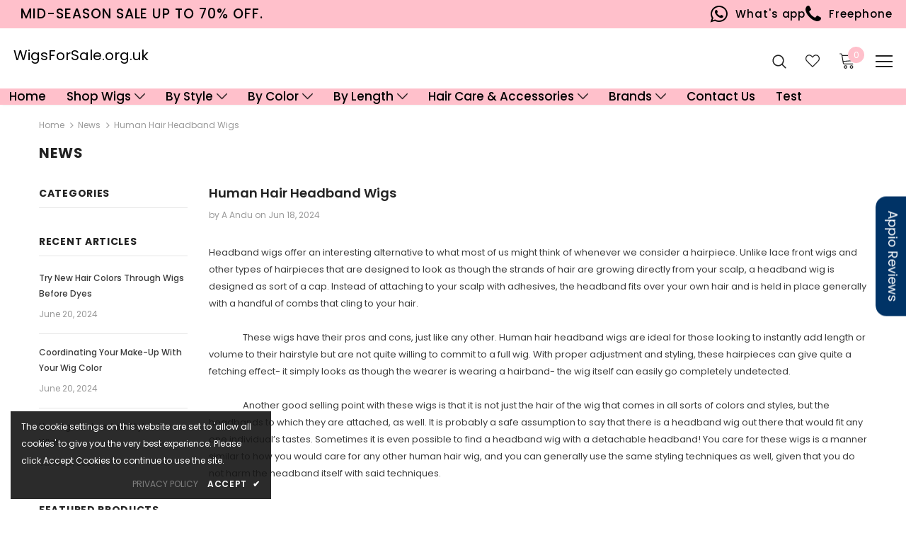

--- FILE ---
content_type: text/html; charset=utf-8
request_url: https://wigsforsale.org.uk/blogs/news/human-hair-headband-wigs
body_size: 30672
content:
<!doctype html>
<!--[if lt IE 7]><html class="no-js lt-ie9 lt-ie8 lt-ie7" lang="en"> <![endif]-->
<!--[if IE 7]><html class="no-js lt-ie9 lt-ie8" lang="en"> <![endif]-->
<!--[if IE 8]><html class="no-js lt-ie9" lang="en"> <![endif]-->
<!--[if IE 9 ]><html class="ie9 no-js"> <![endif]-->
<!--[if (gt IE 9)|!(IE)]><!--> <html class="no-js"> <!--<![endif]-->
<head>
 
  <meta name="facebook-domain-verification" content="wzkl4xjpmo26eorhyga13tw203tclx" />
  <meta name="google-site-verification" content="hcv5txBxCzIKpP5omryJj1XfPht53buDiJhYKmGMiLE" />
  
<!-- Google tag (gtag.js) -->
<script async src="https://www.googletagmanager.com/gtag/js?id=G-3HN3RF8MYZ"></script>
<script>
  window.dataLayer = window.dataLayer || [];
  function gtag(){dataLayer.push(arguments);}
  gtag('js', new Date());

  gtag('config', 'G-3HN3RF8MYZ');
</script>


  <!-- Basic page needs ================================================== -->
  <meta charset="utf-8">
  <meta http-equiv="X-UA-Compatible" content="IE=edge,chrome=1">
	
  <!-- Title and description ================================================== -->
  <title>
  Human Hair Headband Wigs &ndash; WigsForSale.org.uk 
  </title>

  
  <meta name="description" content="Headband wigs offer an interesting alternative to what most of us might think of whenever we consider a hairpiece. Unlike lace front wigs and other types of hairpieces that are designed to look as though the strands of hair are growing directly from your scalp, a headband wig is designed as sort of a cap. Instead of at">
  

  <!-- Product meta ================================================== -->
  


  <meta property="og:type" content="article">
  <meta property="og:title" content="Human Hair Headband Wigs">
  
  


  <meta property="og:description" content="Headband wigs offer an interesting alternative to what most of us might think of whenever we consider a hairpiece. Unlike lace front wigs and other types of hairpieces that are designed to look as though the strands of hair are growing directly from your scalp, a headband wig is designed as sort of a cap. Instead of at">


  <meta property="og:url" content="https://wigsforsale.org.uk/blogs/news/human-hair-headband-wigs">
  <meta property="og:site_name" content="WigsForSale.org.uk ">
  <!-- /snippets/twitter-card.liquid -->





  <meta name="twitter:card" content="summary">
  <meta name="twitter:title" content="Human Hair Headband Wigs">
  <meta name="twitter:description" content="Headband wigs offer an interesting alternative to what most of us might think of whenever we consider a hairpiece. Unlike lace front wigs and other types of hairpieces that are designed to look as though the strands of hair are growing directly from your scalp, a headband wig is designed as sort of a cap. Instead of attaching to your scalp with adhesives, the headband fits over your own hair and is held in place generally with a handful of combs that cling to your hair.                 These wigs have their pros and cons, just like any other. Human hair headband wigs are ideal for those looking to instantly add length or volume to their hairstyle but are not quite willing to commit to a full wig. With proper adjustment and styling, these hairpieces can give quite a fetching effect-">
  
  



  <!-- Helpers ================================================== -->
  <link rel="canonical" href="https://wigsforsale.org.uk/blogs/news/human-hair-headband-wigs">
  <meta name="viewport" content="width=device-width, initial-scale=1, maximum-scale=1, user-scalable=0, minimal-ui">
  
  <!-- Favicon -->
  
 
   <!-- fonts -->
  
<script type="text/javascript">
  WebFontConfig = {
    google: { families: [ 
      
          'Poppins:100,200,300,400,500,600,700,800,900'
	  
      
      	
      		,
      	      
        'Poppins:100,200,300,400,500,600,700,800,900'
	  
    ] }
  };
  
  (function() {
    var wf = document.createElement('script');
    wf.src = ('https:' == document.location.protocol ? 'https' : 'http') +
      '://ajax.googleapis.com/ajax/libs/webfont/1/webfont.js';
    wf.type = 'text/javascript';
    wf.async = 'true';
    var s = document.getElementsByTagName('script')[0];
    s.parentNode.insertBefore(wf, s);
  })(); 
</script>

  
  <!-- Styles -->
  <link href="//wigsforsale.org.uk/cdn/shop/t/7/assets/vendor.min.css?v=100472052405884710241746801663" rel="stylesheet" type="text/css" media="all" />
<link href="//wigsforsale.org.uk/cdn/shop/t/7/assets/theme-styles.scss.css?v=75209103635709621491765203763" rel="stylesheet" type="text/css" media="all" />
<link href="//wigsforsale.org.uk/cdn/shop/t/7/assets/theme-styles-responsive.scss.css?v=126292403112302510391746861746" rel="stylesheet" type="text/css" media="all" />
  
   <!-- Scripts -->
  <script src="//wigsforsale.org.uk/cdn/shop/t/7/assets/jquery.min.js?v=56888366816115934351746801663" type="text/javascript"></script>
<script src="//wigsforsale.org.uk/cdn/shop/t/7/assets/jquery-cookie.min.js?v=72365755745404048181746801663" type="text/javascript"></script>
<script src="//wigsforsale.org.uk/cdn/shop/t/7/assets/lazysizes.min.js?v=84414966064882348651746801663" type="text/javascript"></script>

<script>
  	window.lazySizesConfig = window.lazySizesConfig || {};
    lazySizesConfig.loadMode = 1;
    window.lazySizesConfig.init = false;
    lazySizes.init();
  
    window.ajax_cart = "upsell";
    window.money_format = "£{{amount}}";//"£{{amount}} GBP";
    window.shop_currency = "GBP";
    window.show_multiple_currencies = true;
    window.use_color_swatch = true;
    window.color_swatch_style = "variant";
    window.enable_sidebar_multiple_choice = true;
    window.file_url = "//wigsforsale.org.uk/cdn/shop/files/?v=1033";
    window.asset_url = "";
    window.router = "";
    window.swatch_recently = "color";
    
    window.inventory_text = {
        in_stock: "In stock",
        many_in_stock: "Many in stock",
        out_of_stock: "Out of stock",
        add_to_cart: "Add to Cart",
        add_all_to_cart: "Add all to Cart",
        sold_out: "Sold Out",
        select_options : "Select options",
        unavailable: "Unavailable",
        no_more_product: "No more product",
        show_options: "Show Variants",
        hide_options: "Hide Variants",
        adding : "Adding",
        thank_you : "Thank You",
        add_more : "Add More",
        cart_feedback : "Added",
        add_wishlist : "Add to Wish List",
        remove_wishlist : "Remove Wish List",
        previous: "Prev",
        next: "Next",
      	pre_order : "Pre Order",
    };
    window.multi_lang = false;
    window.infinity_scroll_feature = true;
    window.newsletter_popup = false;
    var hl = {
      url: 'wigsforsale-org-uk.myshopify.com',
      tid: '9691007',
      dom: 'wigsforsale.org.uk',
      lic: '48d02febcab14796',
    };
</script>

  <!-- Header hook for plugins ================================ -->
  <script>window.performance && window.performance.mark && window.performance.mark('shopify.content_for_header.start');</script><meta name="facebook-domain-verification" content="wzkl4xjpmo26eorhyga13tw203tclx">
<meta name="google-site-verification" content="hcv5txBxCzIKpP5omryJj1XfPht53buDiJhYKmGMiLE">
<meta id="shopify-digital-wallet" name="shopify-digital-wallet" content="/59122188472/digital_wallets/dialog">
<link rel="alternate" type="application/atom+xml" title="Feed" href="/blogs/news.atom" />
<script async="async" src="/checkouts/internal/preloads.js?locale=en-GB"></script>
<script id="shopify-features" type="application/json">{"accessToken":"eb526ec3e5eefdebceebd001e1ac9a32","betas":["rich-media-storefront-analytics"],"domain":"wigsforsale.org.uk","predictiveSearch":true,"shopId":59122188472,"locale":"en"}</script>
<script>var Shopify = Shopify || {};
Shopify.shop = "wigsforsale-org-uk.myshopify.com";
Shopify.locale = "en";
Shopify.currency = {"active":"GBP","rate":"1.0"};
Shopify.country = "GB";
Shopify.theme = {"name":"New |  Mega menu working..","id":181935341911,"schema_name":"Ella","schema_version":"3.0.0","theme_store_id":null,"role":"main"};
Shopify.theme.handle = "null";
Shopify.theme.style = {"id":null,"handle":null};
Shopify.cdnHost = "wigsforsale.org.uk/cdn";
Shopify.routes = Shopify.routes || {};
Shopify.routes.root = "/";</script>
<script type="module">!function(o){(o.Shopify=o.Shopify||{}).modules=!0}(window);</script>
<script>!function(o){function n(){var o=[];function n(){o.push(Array.prototype.slice.apply(arguments))}return n.q=o,n}var t=o.Shopify=o.Shopify||{};t.loadFeatures=n(),t.autoloadFeatures=n()}(window);</script>
<script id="shop-js-analytics" type="application/json">{"pageType":"article"}</script>
<script defer="defer" async type="module" src="//wigsforsale.org.uk/cdn/shopifycloud/shop-js/modules/v2/client.init-shop-cart-sync_BdyHc3Nr.en.esm.js"></script>
<script defer="defer" async type="module" src="//wigsforsale.org.uk/cdn/shopifycloud/shop-js/modules/v2/chunk.common_Daul8nwZ.esm.js"></script>
<script type="module">
  await import("//wigsforsale.org.uk/cdn/shopifycloud/shop-js/modules/v2/client.init-shop-cart-sync_BdyHc3Nr.en.esm.js");
await import("//wigsforsale.org.uk/cdn/shopifycloud/shop-js/modules/v2/chunk.common_Daul8nwZ.esm.js");

  window.Shopify.SignInWithShop?.initShopCartSync?.({"fedCMEnabled":true,"windoidEnabled":true});

</script>
<script>(function() {
  var isLoaded = false;
  function asyncLoad() {
    if (isLoaded) return;
    isLoaded = true;
    var urls = ["https:\/\/cdn.shopify.com\/s\/files\/1\/0033\/3538\/9233\/files\/pushdaddy_a3.js?shop=wigsforsale-org-uk.myshopify.com","https:\/\/disco-static.productessentials.app\/main.js?shop=wigsforsale-org-uk.myshopify.com"];
    for (var i = 0; i < urls.length; i++) {
      var s = document.createElement('script');
      s.type = 'text/javascript';
      s.async = true;
      s.src = urls[i];
      var x = document.getElementsByTagName('script')[0];
      x.parentNode.insertBefore(s, x);
    }
  };
  if(window.attachEvent) {
    window.attachEvent('onload', asyncLoad);
  } else {
    window.addEventListener('load', asyncLoad, false);
  }
})();</script>
<script id="__st">var __st={"a":59122188472,"offset":0,"reqid":"0e714e16-2975-49a2-94dc-09598bc54cea-1769011797","pageurl":"wigsforsale.org.uk\/blogs\/news\/human-hair-headband-wigs","s":"articles-608375308631","u":"9e6938d94257","p":"article","rtyp":"article","rid":608375308631};</script>
<script>window.ShopifyPaypalV4VisibilityTracking = true;</script>
<script id="captcha-bootstrap">!function(){'use strict';const t='contact',e='account',n='new_comment',o=[[t,t],['blogs',n],['comments',n],[t,'customer']],c=[[e,'customer_login'],[e,'guest_login'],[e,'recover_customer_password'],[e,'create_customer']],r=t=>t.map((([t,e])=>`form[action*='/${t}']:not([data-nocaptcha='true']) input[name='form_type'][value='${e}']`)).join(','),a=t=>()=>t?[...document.querySelectorAll(t)].map((t=>t.form)):[];function s(){const t=[...o],e=r(t);return a(e)}const i='password',u='form_key',d=['recaptcha-v3-token','g-recaptcha-response','h-captcha-response',i],f=()=>{try{return window.sessionStorage}catch{return}},m='__shopify_v',_=t=>t.elements[u];function p(t,e,n=!1){try{const o=window.sessionStorage,c=JSON.parse(o.getItem(e)),{data:r}=function(t){const{data:e,action:n}=t;return t[m]||n?{data:e,action:n}:{data:t,action:n}}(c);for(const[e,n]of Object.entries(r))t.elements[e]&&(t.elements[e].value=n);n&&o.removeItem(e)}catch(o){console.error('form repopulation failed',{error:o})}}const l='form_type',E='cptcha';function T(t){t.dataset[E]=!0}const w=window,h=w.document,L='Shopify',v='ce_forms',y='captcha';let A=!1;((t,e)=>{const n=(g='f06e6c50-85a8-45c8-87d0-21a2b65856fe',I='https://cdn.shopify.com/shopifycloud/storefront-forms-hcaptcha/ce_storefront_forms_captcha_hcaptcha.v1.5.2.iife.js',D={infoText:'Protected by hCaptcha',privacyText:'Privacy',termsText:'Terms'},(t,e,n)=>{const o=w[L][v],c=o.bindForm;if(c)return c(t,g,e,D).then(n);var r;o.q.push([[t,g,e,D],n]),r=I,A||(h.body.append(Object.assign(h.createElement('script'),{id:'captcha-provider',async:!0,src:r})),A=!0)});var g,I,D;w[L]=w[L]||{},w[L][v]=w[L][v]||{},w[L][v].q=[],w[L][y]=w[L][y]||{},w[L][y].protect=function(t,e){n(t,void 0,e),T(t)},Object.freeze(w[L][y]),function(t,e,n,w,h,L){const[v,y,A,g]=function(t,e,n){const i=e?o:[],u=t?c:[],d=[...i,...u],f=r(d),m=r(i),_=r(d.filter((([t,e])=>n.includes(e))));return[a(f),a(m),a(_),s()]}(w,h,L),I=t=>{const e=t.target;return e instanceof HTMLFormElement?e:e&&e.form},D=t=>v().includes(t);t.addEventListener('submit',(t=>{const e=I(t);if(!e)return;const n=D(e)&&!e.dataset.hcaptchaBound&&!e.dataset.recaptchaBound,o=_(e),c=g().includes(e)&&(!o||!o.value);(n||c)&&t.preventDefault(),c&&!n&&(function(t){try{if(!f())return;!function(t){const e=f();if(!e)return;const n=_(t);if(!n)return;const o=n.value;o&&e.removeItem(o)}(t);const e=Array.from(Array(32),(()=>Math.random().toString(36)[2])).join('');!function(t,e){_(t)||t.append(Object.assign(document.createElement('input'),{type:'hidden',name:u})),t.elements[u].value=e}(t,e),function(t,e){const n=f();if(!n)return;const o=[...t.querySelectorAll(`input[type='${i}']`)].map((({name:t})=>t)),c=[...d,...o],r={};for(const[a,s]of new FormData(t).entries())c.includes(a)||(r[a]=s);n.setItem(e,JSON.stringify({[m]:1,action:t.action,data:r}))}(t,e)}catch(e){console.error('failed to persist form',e)}}(e),e.submit())}));const S=(t,e)=>{t&&!t.dataset[E]&&(n(t,e.some((e=>e===t))),T(t))};for(const o of['focusin','change'])t.addEventListener(o,(t=>{const e=I(t);D(e)&&S(e,y())}));const B=e.get('form_key'),M=e.get(l),P=B&&M;t.addEventListener('DOMContentLoaded',(()=>{const t=y();if(P)for(const e of t)e.elements[l].value===M&&p(e,B);[...new Set([...A(),...v().filter((t=>'true'===t.dataset.shopifyCaptcha))])].forEach((e=>S(e,t)))}))}(h,new URLSearchParams(w.location.search),n,t,e,['guest_login'])})(!0,!0)}();</script>
<script integrity="sha256-4kQ18oKyAcykRKYeNunJcIwy7WH5gtpwJnB7kiuLZ1E=" data-source-attribution="shopify.loadfeatures" defer="defer" src="//wigsforsale.org.uk/cdn/shopifycloud/storefront/assets/storefront/load_feature-a0a9edcb.js" crossorigin="anonymous"></script>
<script data-source-attribution="shopify.dynamic_checkout.dynamic.init">var Shopify=Shopify||{};Shopify.PaymentButton=Shopify.PaymentButton||{isStorefrontPortableWallets:!0,init:function(){window.Shopify.PaymentButton.init=function(){};var t=document.createElement("script");t.src="https://wigsforsale.org.uk/cdn/shopifycloud/portable-wallets/latest/portable-wallets.en.js",t.type="module",document.head.appendChild(t)}};
</script>
<script data-source-attribution="shopify.dynamic_checkout.buyer_consent">
  function portableWalletsHideBuyerConsent(e){var t=document.getElementById("shopify-buyer-consent"),n=document.getElementById("shopify-subscription-policy-button");t&&n&&(t.classList.add("hidden"),t.setAttribute("aria-hidden","true"),n.removeEventListener("click",e))}function portableWalletsShowBuyerConsent(e){var t=document.getElementById("shopify-buyer-consent"),n=document.getElementById("shopify-subscription-policy-button");t&&n&&(t.classList.remove("hidden"),t.removeAttribute("aria-hidden"),n.addEventListener("click",e))}window.Shopify?.PaymentButton&&(window.Shopify.PaymentButton.hideBuyerConsent=portableWalletsHideBuyerConsent,window.Shopify.PaymentButton.showBuyerConsent=portableWalletsShowBuyerConsent);
</script>
<script data-source-attribution="shopify.dynamic_checkout.cart.bootstrap">document.addEventListener("DOMContentLoaded",(function(){function t(){return document.querySelector("shopify-accelerated-checkout-cart, shopify-accelerated-checkout")}if(t())Shopify.PaymentButton.init();else{new MutationObserver((function(e,n){t()&&(Shopify.PaymentButton.init(),n.disconnect())})).observe(document.body,{childList:!0,subtree:!0})}}));
</script>
<script id='scb4127' type='text/javascript' async='' src='https://wigsforsale.org.uk/cdn/shopifycloud/privacy-banner/storefront-banner.js'></script><link id="shopify-accelerated-checkout-styles" rel="stylesheet" media="screen" href="https://wigsforsale.org.uk/cdn/shopifycloud/portable-wallets/latest/accelerated-checkout-backwards-compat.css" crossorigin="anonymous">
<style id="shopify-accelerated-checkout-cart">
        #shopify-buyer-consent {
  margin-top: 1em;
  display: inline-block;
  width: 100%;
}

#shopify-buyer-consent.hidden {
  display: none;
}

#shopify-subscription-policy-button {
  background: none;
  border: none;
  padding: 0;
  text-decoration: underline;
  font-size: inherit;
  cursor: pointer;
}

#shopify-subscription-policy-button::before {
  box-shadow: none;
}

      </style>

<script>window.performance && window.performance.mark && window.performance.mark('shopify.content_for_header.end');</script>

  <!--[if lt IE 9]>
  <script src="//html5shiv.googlecode.com/svn/trunk/html5.js" type="text/javascript"></script>
  <![endif]-->

  
  
  
<link href="//wigsforsale.org.uk/cdn/shop/t/7/assets/custom.css?v=95349936611549160761746880312" rel="stylesheet" type="text/css" media="all" />
  <script>

    Shopify.productOptionsMap = {};
    Shopify.quickViewOptionsMap = {};

    Shopify.updateOptionsInSelector = function(selectorIndex, wrapperSlt) {
        Shopify.optionsMap = wrapperSlt === '.product' ? Shopify.productOptionsMap : Shopify.quickViewOptionsMap;

        switch (selectorIndex) {
            case 0:
                var key = 'root';
                var selector = $(wrapperSlt + ' .single-option-selector:eq(0)');
                break;
            case 1:
                var key = $(wrapperSlt + ' .single-option-selector:eq(0)').val();
                var selector = $(wrapperSlt + ' .single-option-selector:eq(1)');
                break;
            case 2:
                var key = $(wrapperSlt + ' .single-option-selector:eq(0)').val();
                key += ' / ' + $(wrapperSlt + ' .single-option-selector:eq(1)').val();
                var selector = $(wrapperSlt + ' .single-option-selector:eq(2)');
        }

        var initialValue = selector.val();

        selector.empty();

        var availableOptions = Shopify.optionsMap[key];

        if (availableOptions && availableOptions.length) {
            for (var i = 0; i < availableOptions.length; i++) {
                var option = availableOptions[i];

                var newOption = $('<option></option>').val(option).html(option);

                selector.append(newOption);
            }

            $(wrapperSlt + ' .swatch[data-option-index="' + selectorIndex + '"] .swatch-element').each(function() {
                if ($.inArray($(this).attr('data-value'), availableOptions) !== -1) {
                    $(this).removeClass('soldout').find(':radio').removeAttr('disabled', 'disabled').removeAttr('checked');
                }
                else {
                    $(this).addClass('soldout').find(':radio').removeAttr('checked').attr('disabled', 'disabled');
                }
            });

            if ($.inArray(initialValue, availableOptions) !== -1) {
                selector.val(initialValue);
            }

            selector.trigger('change');
        };
    };

    Shopify.linkOptionSelectors = function(product, wrapperSlt) {
        // Building our mapping object.
        Shopify.optionsMap = wrapperSlt === '.product' ? Shopify.productOptionsMap : Shopify.quickViewOptionsMap;

        for (var i = 0; i < product.variants.length; i++) {
            var variant = product.variants[i];

            if (variant.available) {
                // Gathering values for the 1st drop-down.
                Shopify.optionsMap['root'] = Shopify.optionsMap['root'] || [];

                Shopify.optionsMap['root'].push(variant.option1);
                Shopify.optionsMap['root'] = Shopify.uniq(Shopify.optionsMap['root']);

                // Gathering values for the 2nd drop-down.
                if (product.options.length > 1) {
                var key = variant.option1;
                    Shopify.optionsMap[key] = Shopify.optionsMap[key] || [];
                    Shopify.optionsMap[key].push(variant.option2);
                    Shopify.optionsMap[key] = Shopify.uniq(Shopify.optionsMap[key]);
                }

                // Gathering values for the 3rd drop-down.
                if (product.options.length === 3) {
                    var key = variant.option1 + ' / ' + variant.option2;
                    Shopify.optionsMap[key] = Shopify.optionsMap[key] || [];
                    Shopify.optionsMap[key].push(variant.option3);
                    Shopify.optionsMap[key] = Shopify.uniq(Shopify.optionsMap[key]);
                }
            }
        };

        // Update options right away.
        Shopify.updateOptionsInSelector(0, wrapperSlt);

        if (product.options.length > 1) Shopify.updateOptionsInSelector(1, wrapperSlt);
        if (product.options.length === 3) Shopify.updateOptionsInSelector(2, wrapperSlt);

        // When there is an update in the first dropdown.
        $(wrapperSlt + " .single-option-selector:eq(0)").change(function() {
            Shopify.updateOptionsInSelector(1, wrapperSlt);
            if (product.options.length === 3) Shopify.updateOptionsInSelector(2, wrapperSlt);
            return true;
        });

        // When there is an update in the second dropdown.
        $(wrapperSlt + " .single-option-selector:eq(1)").change(function() {
            if (product.options.length === 3) Shopify.updateOptionsInSelector(2, wrapperSlt);
            return true;
        });
    };
</script>


    
  <script> _appioTheme = { ratingBadgesIncluded:false, productConfigAvailable: false } </script>
<link href="https://cdn.shopify.com/extensions/019bc605-e7da-79a8-ac8e-fb95554cd6dd/appio-reviews-537/assets/appio-reviews.min.css" rel="stylesheet" type="text/css" media="all">
<meta property="og:image" content="https://cdn.shopify.com/s/files/1/0591/2218/8472/articles/MARCIA2.jpg?v=1718702241" />
<meta property="og:image:secure_url" content="https://cdn.shopify.com/s/files/1/0591/2218/8472/articles/MARCIA2.jpg?v=1718702241" />
<meta property="og:image:width" content="661" />
<meta property="og:image:height" content="689" />
<meta property="og:image:alt" content="Human Hair Headband Wigs" />
<link href="https://monorail-edge.shopifysvc.com" rel="dns-prefetch">
<script>(function(){if ("sendBeacon" in navigator && "performance" in window) {try {var session_token_from_headers = performance.getEntriesByType('navigation')[0].serverTiming.find(x => x.name == '_s').description;} catch {var session_token_from_headers = undefined;}var session_cookie_matches = document.cookie.match(/_shopify_s=([^;]*)/);var session_token_from_cookie = session_cookie_matches && session_cookie_matches.length === 2 ? session_cookie_matches[1] : "";var session_token = session_token_from_headers || session_token_from_cookie || "";function handle_abandonment_event(e) {var entries = performance.getEntries().filter(function(entry) {return /monorail-edge.shopifysvc.com/.test(entry.name);});if (!window.abandonment_tracked && entries.length === 0) {window.abandonment_tracked = true;var currentMs = Date.now();var navigation_start = performance.timing.navigationStart;var payload = {shop_id: 59122188472,url: window.location.href,navigation_start,duration: currentMs - navigation_start,session_token,page_type: "article"};window.navigator.sendBeacon("https://monorail-edge.shopifysvc.com/v1/produce", JSON.stringify({schema_id: "online_store_buyer_site_abandonment/1.1",payload: payload,metadata: {event_created_at_ms: currentMs,event_sent_at_ms: currentMs}}));}}window.addEventListener('pagehide', handle_abandonment_event);}}());</script>
<script id="web-pixels-manager-setup">(function e(e,d,r,n,o){if(void 0===o&&(o={}),!Boolean(null===(a=null===(i=window.Shopify)||void 0===i?void 0:i.analytics)||void 0===a?void 0:a.replayQueue)){var i,a;window.Shopify=window.Shopify||{};var t=window.Shopify;t.analytics=t.analytics||{};var s=t.analytics;s.replayQueue=[],s.publish=function(e,d,r){return s.replayQueue.push([e,d,r]),!0};try{self.performance.mark("wpm:start")}catch(e){}var l=function(){var e={modern:/Edge?\/(1{2}[4-9]|1[2-9]\d|[2-9]\d{2}|\d{4,})\.\d+(\.\d+|)|Firefox\/(1{2}[4-9]|1[2-9]\d|[2-9]\d{2}|\d{4,})\.\d+(\.\d+|)|Chrom(ium|e)\/(9{2}|\d{3,})\.\d+(\.\d+|)|(Maci|X1{2}).+ Version\/(15\.\d+|(1[6-9]|[2-9]\d|\d{3,})\.\d+)([,.]\d+|)( \(\w+\)|)( Mobile\/\w+|) Safari\/|Chrome.+OPR\/(9{2}|\d{3,})\.\d+\.\d+|(CPU[ +]OS|iPhone[ +]OS|CPU[ +]iPhone|CPU IPhone OS|CPU iPad OS)[ +]+(15[._]\d+|(1[6-9]|[2-9]\d|\d{3,})[._]\d+)([._]\d+|)|Android:?[ /-](13[3-9]|1[4-9]\d|[2-9]\d{2}|\d{4,})(\.\d+|)(\.\d+|)|Android.+Firefox\/(13[5-9]|1[4-9]\d|[2-9]\d{2}|\d{4,})\.\d+(\.\d+|)|Android.+Chrom(ium|e)\/(13[3-9]|1[4-9]\d|[2-9]\d{2}|\d{4,})\.\d+(\.\d+|)|SamsungBrowser\/([2-9]\d|\d{3,})\.\d+/,legacy:/Edge?\/(1[6-9]|[2-9]\d|\d{3,})\.\d+(\.\d+|)|Firefox\/(5[4-9]|[6-9]\d|\d{3,})\.\d+(\.\d+|)|Chrom(ium|e)\/(5[1-9]|[6-9]\d|\d{3,})\.\d+(\.\d+|)([\d.]+$|.*Safari\/(?![\d.]+ Edge\/[\d.]+$))|(Maci|X1{2}).+ Version\/(10\.\d+|(1[1-9]|[2-9]\d|\d{3,})\.\d+)([,.]\d+|)( \(\w+\)|)( Mobile\/\w+|) Safari\/|Chrome.+OPR\/(3[89]|[4-9]\d|\d{3,})\.\d+\.\d+|(CPU[ +]OS|iPhone[ +]OS|CPU[ +]iPhone|CPU IPhone OS|CPU iPad OS)[ +]+(10[._]\d+|(1[1-9]|[2-9]\d|\d{3,})[._]\d+)([._]\d+|)|Android:?[ /-](13[3-9]|1[4-9]\d|[2-9]\d{2}|\d{4,})(\.\d+|)(\.\d+|)|Mobile Safari.+OPR\/([89]\d|\d{3,})\.\d+\.\d+|Android.+Firefox\/(13[5-9]|1[4-9]\d|[2-9]\d{2}|\d{4,})\.\d+(\.\d+|)|Android.+Chrom(ium|e)\/(13[3-9]|1[4-9]\d|[2-9]\d{2}|\d{4,})\.\d+(\.\d+|)|Android.+(UC? ?Browser|UCWEB|U3)[ /]?(15\.([5-9]|\d{2,})|(1[6-9]|[2-9]\d|\d{3,})\.\d+)\.\d+|SamsungBrowser\/(5\.\d+|([6-9]|\d{2,})\.\d+)|Android.+MQ{2}Browser\/(14(\.(9|\d{2,})|)|(1[5-9]|[2-9]\d|\d{3,})(\.\d+|))(\.\d+|)|K[Aa][Ii]OS\/(3\.\d+|([4-9]|\d{2,})\.\d+)(\.\d+|)/},d=e.modern,r=e.legacy,n=navigator.userAgent;return n.match(d)?"modern":n.match(r)?"legacy":"unknown"}(),u="modern"===l?"modern":"legacy",c=(null!=n?n:{modern:"",legacy:""})[u],f=function(e){return[e.baseUrl,"/wpm","/b",e.hashVersion,"modern"===e.buildTarget?"m":"l",".js"].join("")}({baseUrl:d,hashVersion:r,buildTarget:u}),m=function(e){var d=e.version,r=e.bundleTarget,n=e.surface,o=e.pageUrl,i=e.monorailEndpoint;return{emit:function(e){var a=e.status,t=e.errorMsg,s=(new Date).getTime(),l=JSON.stringify({metadata:{event_sent_at_ms:s},events:[{schema_id:"web_pixels_manager_load/3.1",payload:{version:d,bundle_target:r,page_url:o,status:a,surface:n,error_msg:t},metadata:{event_created_at_ms:s}}]});if(!i)return console&&console.warn&&console.warn("[Web Pixels Manager] No Monorail endpoint provided, skipping logging."),!1;try{return self.navigator.sendBeacon.bind(self.navigator)(i,l)}catch(e){}var u=new XMLHttpRequest;try{return u.open("POST",i,!0),u.setRequestHeader("Content-Type","text/plain"),u.send(l),!0}catch(e){return console&&console.warn&&console.warn("[Web Pixels Manager] Got an unhandled error while logging to Monorail."),!1}}}}({version:r,bundleTarget:l,surface:e.surface,pageUrl:self.location.href,monorailEndpoint:e.monorailEndpoint});try{o.browserTarget=l,function(e){var d=e.src,r=e.async,n=void 0===r||r,o=e.onload,i=e.onerror,a=e.sri,t=e.scriptDataAttributes,s=void 0===t?{}:t,l=document.createElement("script"),u=document.querySelector("head"),c=document.querySelector("body");if(l.async=n,l.src=d,a&&(l.integrity=a,l.crossOrigin="anonymous"),s)for(var f in s)if(Object.prototype.hasOwnProperty.call(s,f))try{l.dataset[f]=s[f]}catch(e){}if(o&&l.addEventListener("load",o),i&&l.addEventListener("error",i),u)u.appendChild(l);else{if(!c)throw new Error("Did not find a head or body element to append the script");c.appendChild(l)}}({src:f,async:!0,onload:function(){if(!function(){var e,d;return Boolean(null===(d=null===(e=window.Shopify)||void 0===e?void 0:e.analytics)||void 0===d?void 0:d.initialized)}()){var d=window.webPixelsManager.init(e)||void 0;if(d){var r=window.Shopify.analytics;r.replayQueue.forEach((function(e){var r=e[0],n=e[1],o=e[2];d.publishCustomEvent(r,n,o)})),r.replayQueue=[],r.publish=d.publishCustomEvent,r.visitor=d.visitor,r.initialized=!0}}},onerror:function(){return m.emit({status:"failed",errorMsg:"".concat(f," has failed to load")})},sri:function(e){var d=/^sha384-[A-Za-z0-9+/=]+$/;return"string"==typeof e&&d.test(e)}(c)?c:"",scriptDataAttributes:o}),m.emit({status:"loading"})}catch(e){m.emit({status:"failed",errorMsg:(null==e?void 0:e.message)||"Unknown error"})}}})({shopId: 59122188472,storefrontBaseUrl: "https://wigsforsale.org.uk",extensionsBaseUrl: "https://extensions.shopifycdn.com/cdn/shopifycloud/web-pixels-manager",monorailEndpoint: "https://monorail-edge.shopifysvc.com/unstable/produce_batch",surface: "storefront-renderer",enabledBetaFlags: ["2dca8a86"],webPixelsConfigList: [{"id":"1893171543","configuration":"{\"config\":\"{\\\"google_tag_ids\\\":[\\\"AW-16792255594\\\",\\\"GT-WF6C8QTJ\\\"],\\\"target_country\\\":\\\"GB\\\",\\\"gtag_events\\\":[{\\\"type\\\":\\\"begin_checkout\\\",\\\"action_label\\\":\\\"AW-16792255594\\\/zL_dCIXppq0aEOr4lcc-\\\"},{\\\"type\\\":\\\"search\\\",\\\"action_label\\\":\\\"AW-16792255594\\\/ncmLCJHppq0aEOr4lcc-\\\"},{\\\"type\\\":\\\"view_item\\\",\\\"action_label\\\":[\\\"AW-16792255594\\\/182TCI7ppq0aEOr4lcc-\\\",\\\"MC-FC9NQN7NG0\\\"]},{\\\"type\\\":\\\"purchase\\\",\\\"action_label\\\":[\\\"AW-16792255594\\\/NKoFCILppq0aEOr4lcc-\\\",\\\"MC-FC9NQN7NG0\\\"]},{\\\"type\\\":\\\"page_view\\\",\\\"action_label\\\":[\\\"AW-16792255594\\\/6TqtCIvppq0aEOr4lcc-\\\",\\\"MC-FC9NQN7NG0\\\"]},{\\\"type\\\":\\\"add_payment_info\\\",\\\"action_label\\\":\\\"AW-16792255594\\\/MqSqCJTppq0aEOr4lcc-\\\"},{\\\"type\\\":\\\"add_to_cart\\\",\\\"action_label\\\":\\\"AW-16792255594\\\/sBphCIjppq0aEOr4lcc-\\\"}],\\\"enable_monitoring_mode\\\":false}\"}","eventPayloadVersion":"v1","runtimeContext":"OPEN","scriptVersion":"b2a88bafab3e21179ed38636efcd8a93","type":"APP","apiClientId":1780363,"privacyPurposes":[],"dataSharingAdjustments":{"protectedCustomerApprovalScopes":["read_customer_address","read_customer_email","read_customer_name","read_customer_personal_data","read_customer_phone"]}},{"id":"shopify-app-pixel","configuration":"{}","eventPayloadVersion":"v1","runtimeContext":"STRICT","scriptVersion":"0450","apiClientId":"shopify-pixel","type":"APP","privacyPurposes":["ANALYTICS","MARKETING"]},{"id":"shopify-custom-pixel","eventPayloadVersion":"v1","runtimeContext":"LAX","scriptVersion":"0450","apiClientId":"shopify-pixel","type":"CUSTOM","privacyPurposes":["ANALYTICS","MARKETING"]}],isMerchantRequest: false,initData: {"shop":{"name":"WigsForSale.org.uk ","paymentSettings":{"currencyCode":"GBP"},"myshopifyDomain":"wigsforsale-org-uk.myshopify.com","countryCode":"FR","storefrontUrl":"https:\/\/wigsforsale.org.uk"},"customer":null,"cart":null,"checkout":null,"productVariants":[],"purchasingCompany":null},},"https://wigsforsale.org.uk/cdn","fcfee988w5aeb613cpc8e4bc33m6693e112",{"modern":"","legacy":""},{"shopId":"59122188472","storefrontBaseUrl":"https:\/\/wigsforsale.org.uk","extensionBaseUrl":"https:\/\/extensions.shopifycdn.com\/cdn\/shopifycloud\/web-pixels-manager","surface":"storefront-renderer","enabledBetaFlags":"[\"2dca8a86\"]","isMerchantRequest":"false","hashVersion":"fcfee988w5aeb613cpc8e4bc33m6693e112","publish":"custom","events":"[[\"page_viewed\",{}]]"});</script><script>
  window.ShopifyAnalytics = window.ShopifyAnalytics || {};
  window.ShopifyAnalytics.meta = window.ShopifyAnalytics.meta || {};
  window.ShopifyAnalytics.meta.currency = 'GBP';
  var meta = {"page":{"pageType":"article","resourceType":"article","resourceId":608375308631,"requestId":"0e714e16-2975-49a2-94dc-09598bc54cea-1769011797"}};
  for (var attr in meta) {
    window.ShopifyAnalytics.meta[attr] = meta[attr];
  }
</script>
<script class="analytics">
  (function () {
    var customDocumentWrite = function(content) {
      var jquery = null;

      if (window.jQuery) {
        jquery = window.jQuery;
      } else if (window.Checkout && window.Checkout.$) {
        jquery = window.Checkout.$;
      }

      if (jquery) {
        jquery('body').append(content);
      }
    };

    var hasLoggedConversion = function(token) {
      if (token) {
        return document.cookie.indexOf('loggedConversion=' + token) !== -1;
      }
      return false;
    }

    var setCookieIfConversion = function(token) {
      if (token) {
        var twoMonthsFromNow = new Date(Date.now());
        twoMonthsFromNow.setMonth(twoMonthsFromNow.getMonth() + 2);

        document.cookie = 'loggedConversion=' + token + '; expires=' + twoMonthsFromNow;
      }
    }

    var trekkie = window.ShopifyAnalytics.lib = window.trekkie = window.trekkie || [];
    if (trekkie.integrations) {
      return;
    }
    trekkie.methods = [
      'identify',
      'page',
      'ready',
      'track',
      'trackForm',
      'trackLink'
    ];
    trekkie.factory = function(method) {
      return function() {
        var args = Array.prototype.slice.call(arguments);
        args.unshift(method);
        trekkie.push(args);
        return trekkie;
      };
    };
    for (var i = 0; i < trekkie.methods.length; i++) {
      var key = trekkie.methods[i];
      trekkie[key] = trekkie.factory(key);
    }
    trekkie.load = function(config) {
      trekkie.config = config || {};
      trekkie.config.initialDocumentCookie = document.cookie;
      var first = document.getElementsByTagName('script')[0];
      var script = document.createElement('script');
      script.type = 'text/javascript';
      script.onerror = function(e) {
        var scriptFallback = document.createElement('script');
        scriptFallback.type = 'text/javascript';
        scriptFallback.onerror = function(error) {
                var Monorail = {
      produce: function produce(monorailDomain, schemaId, payload) {
        var currentMs = new Date().getTime();
        var event = {
          schema_id: schemaId,
          payload: payload,
          metadata: {
            event_created_at_ms: currentMs,
            event_sent_at_ms: currentMs
          }
        };
        return Monorail.sendRequest("https://" + monorailDomain + "/v1/produce", JSON.stringify(event));
      },
      sendRequest: function sendRequest(endpointUrl, payload) {
        // Try the sendBeacon API
        if (window && window.navigator && typeof window.navigator.sendBeacon === 'function' && typeof window.Blob === 'function' && !Monorail.isIos12()) {
          var blobData = new window.Blob([payload], {
            type: 'text/plain'
          });

          if (window.navigator.sendBeacon(endpointUrl, blobData)) {
            return true;
          } // sendBeacon was not successful

        } // XHR beacon

        var xhr = new XMLHttpRequest();

        try {
          xhr.open('POST', endpointUrl);
          xhr.setRequestHeader('Content-Type', 'text/plain');
          xhr.send(payload);
        } catch (e) {
          console.log(e);
        }

        return false;
      },
      isIos12: function isIos12() {
        return window.navigator.userAgent.lastIndexOf('iPhone; CPU iPhone OS 12_') !== -1 || window.navigator.userAgent.lastIndexOf('iPad; CPU OS 12_') !== -1;
      }
    };
    Monorail.produce('monorail-edge.shopifysvc.com',
      'trekkie_storefront_load_errors/1.1',
      {shop_id: 59122188472,
      theme_id: 181935341911,
      app_name: "storefront",
      context_url: window.location.href,
      source_url: "//wigsforsale.org.uk/cdn/s/trekkie.storefront.cd680fe47e6c39ca5d5df5f0a32d569bc48c0f27.min.js"});

        };
        scriptFallback.async = true;
        scriptFallback.src = '//wigsforsale.org.uk/cdn/s/trekkie.storefront.cd680fe47e6c39ca5d5df5f0a32d569bc48c0f27.min.js';
        first.parentNode.insertBefore(scriptFallback, first);
      };
      script.async = true;
      script.src = '//wigsforsale.org.uk/cdn/s/trekkie.storefront.cd680fe47e6c39ca5d5df5f0a32d569bc48c0f27.min.js';
      first.parentNode.insertBefore(script, first);
    };
    trekkie.load(
      {"Trekkie":{"appName":"storefront","development":false,"defaultAttributes":{"shopId":59122188472,"isMerchantRequest":null,"themeId":181935341911,"themeCityHash":"11511505188252183686","contentLanguage":"en","currency":"GBP","eventMetadataId":"747d100e-58c1-4a83-ba9c-75a4f379b8ab"},"isServerSideCookieWritingEnabled":true,"monorailRegion":"shop_domain","enabledBetaFlags":["65f19447"]},"Session Attribution":{},"S2S":{"facebookCapiEnabled":false,"source":"trekkie-storefront-renderer","apiClientId":580111}}
    );

    var loaded = false;
    trekkie.ready(function() {
      if (loaded) return;
      loaded = true;

      window.ShopifyAnalytics.lib = window.trekkie;

      var originalDocumentWrite = document.write;
      document.write = customDocumentWrite;
      try { window.ShopifyAnalytics.merchantGoogleAnalytics.call(this); } catch(error) {};
      document.write = originalDocumentWrite;

      window.ShopifyAnalytics.lib.page(null,{"pageType":"article","resourceType":"article","resourceId":608375308631,"requestId":"0e714e16-2975-49a2-94dc-09598bc54cea-1769011797","shopifyEmitted":true});

      var match = window.location.pathname.match(/checkouts\/(.+)\/(thank_you|post_purchase)/)
      var token = match? match[1]: undefined;
      if (!hasLoggedConversion(token)) {
        setCookieIfConversion(token);
        
      }
    });


        var eventsListenerScript = document.createElement('script');
        eventsListenerScript.async = true;
        eventsListenerScript.src = "//wigsforsale.org.uk/cdn/shopifycloud/storefront/assets/shop_events_listener-3da45d37.js";
        document.getElementsByTagName('head')[0].appendChild(eventsListenerScript);

})();</script>
<script
  defer
  src="https://wigsforsale.org.uk/cdn/shopifycloud/perf-kit/shopify-perf-kit-3.0.4.min.js"
  data-application="storefront-renderer"
  data-shop-id="59122188472"
  data-render-region="gcp-us-east1"
  data-page-type="article"
  data-theme-instance-id="181935341911"
  data-theme-name="Ella"
  data-theme-version="3.0.0"
  data-monorail-region="shop_domain"
  data-resource-timing-sampling-rate="10"
  data-shs="true"
  data-shs-beacon="true"
  data-shs-export-with-fetch="true"
  data-shs-logs-sample-rate="1"
  data-shs-beacon-endpoint="https://wigsforsale.org.uk/api/collect"
></script>
</head>

    

    

<body data-url-lang="/cart" id="human-hair-headband-wigs" class="  template-article">
  	
    
<div class="wrapper-header wrapper_header_parallax">
    <div id="shopify-section-header-parallax" class="shopify-section"><style>
    

    
    

    
    
    
    
    
    
    
    

    
    
    
  
  	

    .header-logo a.logo-title {
      color: #000000;
    }
         
    .header-top {
        background-color: #ef6454;
        color: #ffffff;
    }

    
    
    .header-top a {
        color: #ffffff;
    }
    
    .header-top .top-message p a:hover {
        border-bottom-color: #ffffff;
    }

    .logo-img {
        display: block;
    }
    
    .header-mb .logo-img img {
        max-height: 26px;
    }
    
    .wrapper-header-bt .logo-img img {
        max-height: 33px;
    }

    .header-parallax .search-form .search-bar {
        background-color: #f8f8f8;
    }

    .header-parallax .search-form .input-group-field {
        color: #787878;
    }

    .header-parallax .search-form .icon-search {
        color: #333333;
    }

    .header-parallax .search-form .search-bar ::-webkit-input-placeholder {
        color: #787878;
    }

    .header-parallax .search-form .search-bar ::-moz-placeholder {
        color: #787878;
    }

    .header-parallax .search-form .search-bar :-ms-input-placeholder {
        color: #787878;
    }

    .header-parallax .search-form .search-bar :-moz-placeholder {
        color: #787878;
    }
    
    .cart-icon .cartCount {
        background-color: #1e1e1e;
        color: #ffffff;
    }


    

    

    
       

    
    
    
    
    
    
    
    
    
    
    
    
    
    
    
    
    
    
    
    
    
    

    .site-nav .menu-lv-1 > a,
    .site-nav .menu-mb-title {
        font-size: 13px;    
    }
    
    .site-nav .menu-lv-2 > a,
    .site-nav .mega-menu .mega-banner .title,
    .site-nav .mega-menu .product-item .btn {
        font-size: 12px;    
    }
    
    .site-nav .menu-lv-3 > a {
        font-size: 12px;    
    }
    
    .site-nav .icon_sale {
        background-color: #ef6454;
        color: #ffffff;
    }
        
    .site-nav .icon_new {
        background-color: #06bfe2;
        color: #ffffff;
    }
        
    .site-nav .icon_hot {
        background-color: #ffbb49;
        color: #ffffff;
    }

    
    .slideshow .slide-content .slide-button {
        min-width: 190px;
    }
    

    @media (min-width:1200px) {
        .header-parallax .search-form {
            background-color: #f8f8f8;
        }

        .header-parallax .right-header .search-form .close-search {
            color: #333333 !important;
        }

        .wrapper-navigation .main-menu {
            text-align: center;
        }

        .wrapper_header_parallax .wrapper-header-bt {
            background-color: #ffffff;
        }
        
        .site-nav .sub-menu-mobile {
            background-color: #f8f8f8;
        }        
        
        /*  Menu Lv 1  */
        .site-nav .menu-lv-1 > a,
        .wrapper_header_parallax .wrapper-header-bt .right-header a[class|='icon'],
        .wrapper_header_parallax .wrapper-header-bt .right-header .wishlist,
        .wrapper_header_parallax .wrapper-header-bt .right-header .cart-icon a {
            color: #232323;
        }

        .wrapper_header_parallax .right-header .icon-nav .icon-line,
        .wrapper_header_parallax .right-header .icon-nav .icon-line:before,
        .wrapper_header_parallax .right-header .icon-nav .icon-line:after {
            background-color: #232323;
        }

        .site-nav .menu-lv-1 > a:hover {
            color: #232323;
        }
        
        .site-nav .menu-lv-1>a span:before {
            background-color: #232323;
        }
        
        /*  Menu Lv 2  */
        .site-nav .menu-lv-2>a,
        .site-nav .mega-menu .mega-banner .title,
        .site-nav .mega-menu .product-item .btn {
            color: #232323;
        }
        
        .site-nav .mega-menu .product-item .btn {
            border-bottom-color: rgba(35, 35, 35, 0.7);
        }
        
        .site-nav .menu-lv-2 > a:hover {
            color: #232323;
        }
        
        /*  Menu Lv 3  */
        .site-nav .menu-lv-3 > a,
        .site-nav .no-mega-menu .menu-lv-2 > a {
            color: #3c3c3c;
        }
        
        .site-nav .menu-lv-3 > a:hover,
        .site-nav .no-mega-menu .menu-lv-2 > a:hover {
            color: #0688e2;
        }
        
        .site-nav .menu-lv-3 > a span:before {
            background-color: #0688e2;
        }
        
        .site-nav .icon_sale:before {
            border-top-color: #ef6454;
        }

        .site-nav .icon_new:before {
            border-top-color: #06bfe2;
        }

        .site-nav .icon_hot:before {
            border-top-color: #ffbb49;
        }

        
        
        .site-nav .menu-lv-1 > a {
            font-weight: 500;
            text-transform: capitalize;
            letter-spacing: normal;
        }
        

        .wrapper_header_parallax .is_parallax .header-logo .logo-img .logo-parallax {
            display: none;
        }

        .template-index .wrapper_header_parallax .header-logo .logo-img img:first-of-type {
            display: none;
        }

        .template-index .wrapper_header_parallax .header-logo .logo-img .logo-parallax {
            display: block;
        }

        .template-index .wrapper_header_parallax .is-sticky .header-logo .logo-img img:first-of-type {
            display: block;
        }

        .template-index .wrapper_header_parallax .is-sticky .header-logo .logo-img .logo-parallax {
            display: none;
        }

        .template-index .wrapper_header_parallax .is_parallax {
            position: absolute;
            width: 100%;
            z-index: 3;
        }

        .template-index .wrapper_header_parallax .is_parallax .wrapper-header-bt {
            background-color: rgba(255, 255, 255, 0);
        }

        .template-index .site-nav .menu-lv-1 > a,
        .template-index .wrapper_header_parallax .wrapper-header-bt .right-header a[class|='icon'],
        .template-index .wrapper_header_parallax .wrapper-header-bt .right-header .wishlist,
        .template-index .wrapper_header_parallax .wrapper-header-bt .right-header .cart-icon a {
            color: #ffffff;
        }

        .template-index .site-nav .menu-lv-1:hover > a span:before {
            background-color:#ffffff;
        }

        .template-index .wrapper_header_parallax .right-header .icon-nav .icon-line,
        .template-index .wrapper_header_parallax .right-header .icon-nav .icon-line:before,
        .template-index .wrapper_header_parallax .right-header .icon-nav .icon-line:after {
            background-color:  #ffffff;
        }

        .template-index .wrapper_header_parallax .is_parallax .is-sticky .wrapper-header-bt {
            background-color: #ffffff;
        }

        .template-index .is-sticky .site-nav .menu-lv-1 > a,
        .template-index .wrapper_header_parallax .is-sticky .wrapper-header-bt .right-header a[class|='icon'],
        .template-index .wrapper_header_parallax .is-sticky .wrapper-header-bt .right-header .wishlist,
        .template-index .wrapper_header_parallax .is-sticky .wrapper-header-bt .right-header .cart-icon a {
            color: #232323;
        }

        .template-index .is-sticky .site-nav .menu-lv-1:not(.dropdown):hover > a span:before {
            background-color: #232323;
        }

        .template-index .wrapper_header_parallax .is-sticky .right-header .icon-nav .icon-line,
        .template-index .wrapper_header_parallax .is-sticky .right-header .icon-nav .icon-line:before,
        .template-index .wrapper_header_parallax .is-sticky .right-header .icon-nav .icon-line:after {
            background-color: #232323;
        }
                
    }

    @media (max-width:1199px) {
        .site-nav .icon_sale:before {
            border-right-color: #ef6454;
        }

        .site-nav .icon_new:before {
            border-right-color: #06bfe2;
        }

        .site-nav .icon_hot:before {
            border-right-color: #ffbb49;
        }
    }
</style>

<header class="site-header header-parallax" role="banner">
  
    <div class="header-top">
      <div class="container-padd60">
        <div class="top-message">
          <p>
            
<span>
  Mid-Season Sale Up to 70% OFF.
</span>

          </p>
          <spn class="contact-chat">
            <a href="https://wa.me/7890196742" target="_blank"
              ><i class="fa fa-whatsapp" aria-hidden="true" id="whats-app"></i>&nbsp What's app</a
            >
            <a href="tel:800 0430886"><i class="fa fa-phone" aria-hidden="true" id="whats-app"></i>&nbsp Freephone</a>
          </spn>
        </div>
      </div>
    </div>
  

  <a href="#" class="icon-nav close-menu-mb" title="Menu Mobile Icon" data-menu-mb-toogle>
    <span class="icon-line"></span>
  </a>

  <div class="header-bottom" data-sticky-mb>
    <div class="container-padd60">
      <div class="header-mb">          
    <div class="header-mb-left header-mb-items">
        <div class="hamburger-icon svg-mb">
            <a href="#" class="icon-nav" title="Menu Mobile Icon" data-menu-mb-toogle>
                <span class="icon-line"></span>
            </a>
        </div>

      	
        <div class="search-mb svg-mb">
            <a href="#" title="Search Icon" class="icon-search" data-search-mobile-toggle>
                <svg data-icon="search" viewBox="0 0 512 512" width="100%" height="100%">
    <path d="M495,466.2L377.2,348.4c29.2-35.6,46.8-81.2,46.8-130.9C424,103.5,331.5,11,217.5,11C103.4,11,11,103.5,11,217.5   S103.4,424,217.5,424c49.7,0,95.2-17.5,130.8-46.7L466.1,495c8,8,20.9,8,28.9,0C503,487.1,503,474.1,495,466.2z M217.5,382.9   C126.2,382.9,52,308.7,52,217.5S126.2,52,217.5,52C308.7,52,383,126.3,383,217.5S308.7,382.9,217.5,382.9z"></path>
</svg>
            </a>

            <a href="javascript:void(0)" title="close" class="close close-search">
                <svg aria-hidden="true" data-prefix="fal" data-icon="times" role="img" xmlns="http://www.w3.org/2000/svg" viewBox="0 0 320 512" class="svg-inline--fa fa-times fa-w-10 fa-2x"><path fill="currentColor" d="M193.94 256L296.5 153.44l21.15-21.15c3.12-3.12 3.12-8.19 0-11.31l-22.63-22.63c-3.12-3.12-8.19-3.12-11.31 0L160 222.06 36.29 98.34c-3.12-3.12-8.19-3.12-11.31 0L2.34 120.97c-3.12 3.12-3.12 8.19 0 11.31L126.06 256 2.34 379.71c-3.12 3.12-3.12 8.19 0 11.31l22.63 22.63c3.12 3.12 8.19 3.12 11.31 0L160 289.94 262.56 392.5l21.15 21.15c3.12 3.12 8.19 3.12 11.31 0l22.63-22.63c3.12-3.12 3.12-8.19 0-11.31L193.94 256z" class=""></path></svg>
            </a>
        
            <div class="search-form" data-ajax-search>
    <div class="header-search">
        <div class="header-search__form">
            <a href="javascript:void(0)" title="close" class="close close-search">
                <svg aria-hidden="true" data-prefix="fal" data-icon="times" role="img" xmlns="http://www.w3.org/2000/svg" viewBox="0 0 320 512" class="svg-inline--fa fa-times fa-w-10 fa-2x"><path fill="currentColor" d="M193.94 256L296.5 153.44l21.15-21.15c3.12-3.12 3.12-8.19 0-11.31l-22.63-22.63c-3.12-3.12-8.19-3.12-11.31 0L160 222.06 36.29 98.34c-3.12-3.12-8.19-3.12-11.31 0L2.34 120.97c-3.12 3.12-3.12 8.19 0 11.31L126.06 256 2.34 379.71c-3.12 3.12-3.12 8.19 0 11.31l22.63 22.63c3.12 3.12 8.19 3.12 11.31 0L160 289.94 262.56 392.5l21.15 21.15c3.12 3.12 8.19 3.12 11.31 0l22.63-22.63c3.12-3.12 3.12-8.19 0-11.31L193.94 256z" class=""></path></svg>
            </a>

            <form action="/search" method="get" class="search-bar" role="search">
                <input type="hidden" name="type" value="product">

                <input type="search" name="q" 
                     
                    placeholder="Search" 
                    class="input-group-field header-search__input" aria-label="Search Site" autocomplete="off">
        
                <button type="submit" class="btn icon-search">
                    <svg data-icon="search" viewBox="0 0 512 512" width="100%" height="100%">
    <path d="M495,466.2L377.2,348.4c29.2-35.6,46.8-81.2,46.8-130.9C424,103.5,331.5,11,217.5,11C103.4,11,11,103.5,11,217.5   S103.4,424,217.5,424c49.7,0,95.2-17.5,130.8-46.7L466.1,495c8,8,20.9,8,28.9,0C503,487.1,503,474.1,495,466.2z M217.5,382.9   C126.2,382.9,52,308.7,52,217.5S126.2,52,217.5,52C308.7,52,383,126.3,383,217.5S308.7,382.9,217.5,382.9z"></path>
</svg>
                </button>
            </form>       
        </div>

        <div class="quickSearchResultsWrap" style="display: none;">
            <div class="custom-scrollbar">
                <div class="container">
                    
                    <div class="header-block header-search__trending">
                        <div class="box-title">
                            
<span>
  trending
</span>

                        </div>

                        <ul class="list-item">
                            
                            
                            

                            <li class="item">
                                <a href="/search?q=dempus*&amp;type=product" title="" class="highlight">
                                    <i class="fa fa-search" aria-hidden="true"></i>
                                    
<span>
  dempus
</span>

                                </a>
                            </li>
                            

                            

                            

                            <li class="item">
                                <a href="/search?q=sample*&amp;type=product" title="" class="highlight">
                                    <i class="fa fa-search" aria-hidden="true"></i>
                                    
<span>
  sample
</span>

                                </a>
                            </li>
                            

                            

                            
                            <li class="item">
                                <a href="/search?q=magnis*&amp;type=product" title="" class="highlight">
                                    <i class="fa fa-search" aria-hidden="true"></i>
                                    
<span>
  magnis
</span>

                                </a>
                            </li>
                            

                            

                            
                            <li class="item">
                                <a href="/search?q=loremous-saliduar*&amp;type=product" title="" class="highlight">
                                    <i class="fa fa-search" aria-hidden="true"></i>
                                    
<span>
  loremous saliduar
</span>

                                </a>
                            </li>
                            

                            

                            
                            <li class="item">
                                <a href="/search?q=naminos*&amp;type=product" title="" class="highlight">
                                    <i class="fa fa-search" aria-hidden="true"></i>
                                    
<span>
  naminos
</span>

                                </a>
                            </li>
                            

                            

                            
                            <li class="item">
                                <a href="/search?q=dinterdum*&amp;type=product" title="" class="highlight">
                                    <i class="fa fa-search" aria-hidden="true"></i>
                                    
<span>
  dinterdum
</span>

                                </a>
                            </li>
                            
                        </ul>
                    </div>
                    

                    
                    <div class="header-block header-search__product">
                        <div class="box-title">
                            
<span>
  Popular Products
</span>

                        </div>

                        <div class="search__products">
                            <div class="products-grid row">
                                
                            </div>                    
                        </div>
                    </div>
                    
                    
                    <div class="header-search__results-wrapper"></div>          
                </div>
            </div>
        </div>
    </div>
  
     

    <script id="search-results-template" type="text/template7">
        
        {{#if is_loading}}
        <div class="header-search__results">
            <div class="header-search__spinner-container">
                <div class="loading-modal modal"><div></div><div></div><div></div><div></div></div>
            </div>
        </div>

        {{else}}

        {{#if is_show}}
        <div class="header-search__results header-block">
            
            {{#if has_results}}
            <div class="box-title">
                Product Results
            </div>

            <div class="search__products">
                <div class="products-grid row">
                    {{#each results}}

                    <div class="grid-item col-6 col-sm-4">
                        <div class="inner product-item">
                            <div class="inner-top">
                                <div class="product-top">
                                    <div class="product-image">
                                        <a href="{{url}}" class="product-grid-image">
                                            <img src="{{image}}" alt="{{image_alt}}">                                               
                                        </a>
                                    </div>
                                </div>

                                <div class="product-bottom">
                                    <div class="product-vendor">
                                        {{vendor}}
                                    </div>

                                    <a class="product-title" href="{{url}}">
                                        {{title}}
                                    </a>

                                    <div class="price-box">
                                        {{#if on_sale}}
                                        <div class="price-sale">
                                            <span class="old-price">{{ compare_at_price }}</span>
                                            <span class="special-price">
                                                {{ price }}
                                            </span>
                                        </div>
                                        {{else}}
                                        <div class="price-regular">
                                            <span>{{ price }}</span>
                                        </div>
                                        {{/if}}
                                    </div>
                                </div>
                            </div>
                        </div>
                    </div>

                    {{/each}}
                </div>              
            </div>
            
            <div class="text-center">            
                <a href="{{results_url}}" class="text-results header-search__see-more" data-results-count="{{results_count}}">
                    {{results_label}} ({{results_count}})
                </a>
            </div>
            {{else}}

            <p class="header-search__no-results text-results">{{ results_label }}</p>
            {{/if}}
            
        </div>
        {{/if}}
        {{/if}}
    
    </script>
</div>
        </div>  
      	
    </div>

  <div class="header-mb-middle header-mb-items">
    <div class="header-logo">
      
      <a class="logo-title" href="/">
        WigsForSale.org.uk 
      </a>
      
    </div>
  </div>

  <div class="header-mb-right header-mb-items">
    
    <div class="cart-icon svg-mb">
      <a href="#" title="Cart Icon" data-cart-toggle>       
        
<svg viewBox="0 0 1024 1024" xmlns="http://www.w3.org/2000/svg">
    <path class="path1" d="M409.6 1024c-56.464 0-102.4-45.936-102.4-102.4s45.936-102.4 102.4-102.4S512 865.136 512 921.6 466.064 1024 409.6 1024zm0-153.6c-28.232 0-51.2 22.968-51.2 51.2s22.968 51.2 51.2 51.2 51.2-22.968 51.2-51.2-22.968-51.2-51.2-51.2z"></path>
    <path class="path2" d="M768 1024c-56.464 0-102.4-45.936-102.4-102.4S711.536 819.2 768 819.2s102.4 45.936 102.4 102.4S824.464 1024 768 1024zm0-153.6c-28.232 0-51.2 22.968-51.2 51.2s22.968 51.2 51.2 51.2 51.2-22.968 51.2-51.2-22.968-51.2-51.2-51.2z"></path>
    <path class="path3" d="M898.021 228.688C885.162 213.507 865.763 204.8 844.8 204.8H217.954l-5.085-30.506C206.149 133.979 168.871 102.4 128 102.4H76.8c-14.138 0-25.6 11.462-25.6 25.6s11.462 25.6 25.6 25.6H128c15.722 0 31.781 13.603 34.366 29.112l85.566 513.395C254.65 736.421 291.929 768 332.799 768h512c14.139 0 25.6-11.461 25.6-25.6s-11.461-25.6-25.6-25.6h-512c-15.722 0-31.781-13.603-34.366-29.11l-12.63-75.784 510.206-44.366c39.69-3.451 75.907-36.938 82.458-76.234l34.366-206.194c3.448-20.677-1.952-41.243-14.813-56.424zm-35.69 48.006l-34.366 206.194c-2.699 16.186-20.043 32.221-36.39 33.645l-514.214 44.714-50.874-305.246h618.314c5.968 0 10.995 2.054 14.155 5.782 3.157 3.73 4.357 9.024 3.376 14.912z"></path>
</svg>



        <span class="cartCount" data-cart-count>
          0
        </span>
      </a>
    </div>
  </div>          
</div>
    </div>
  </div>

  <div class="is_parallax">
    <div class="wrapper-header-bt" data-sticky-pc>
      <div class="container-padd60">
        <div class="header-panel-bt">
          <div class="left-header header-items">
            <div class="header-logo" itemscope itemtype="http://schema.org/Organization">
              <meta itemprop="url" content="https://wigsforsale.org.uk">
              
                <a class="logo-title" href="/">
                  WigsForSale.org.uk 
                </a>
              
            </div>
          </div>

          

          <div class="right-header header-items">
            
              <div class="nav-search svg-mb">
                <a href="#" title="Search Icon" class="icon-search" data-search-mobile-toggle>
                  <svg data-icon="search" viewBox="0 0 512 512" width="100%" height="100%">
    <path d="M495,466.2L377.2,348.4c29.2-35.6,46.8-81.2,46.8-130.9C424,103.5,331.5,11,217.5,11C103.4,11,11,103.5,11,217.5   S103.4,424,217.5,424c49.7,0,95.2-17.5,130.8-46.7L466.1,495c8,8,20.9,8,28.9,0C503,487.1,503,474.1,495,466.2z M217.5,382.9   C126.2,382.9,52,308.7,52,217.5S126.2,52,217.5,52C308.7,52,383,126.3,383,217.5S308.7,382.9,217.5,382.9z"></path>
</svg>
                </a>

                <div class="search-form" data-ajax-search>
    <div class="header-search">
        <div class="header-search__form">
            <a href="javascript:void(0)" title="close" class="close close-search">
                <svg aria-hidden="true" data-prefix="fal" data-icon="times" role="img" xmlns="http://www.w3.org/2000/svg" viewBox="0 0 320 512" class="svg-inline--fa fa-times fa-w-10 fa-2x"><path fill="currentColor" d="M193.94 256L296.5 153.44l21.15-21.15c3.12-3.12 3.12-8.19 0-11.31l-22.63-22.63c-3.12-3.12-8.19-3.12-11.31 0L160 222.06 36.29 98.34c-3.12-3.12-8.19-3.12-11.31 0L2.34 120.97c-3.12 3.12-3.12 8.19 0 11.31L126.06 256 2.34 379.71c-3.12 3.12-3.12 8.19 0 11.31l22.63 22.63c3.12 3.12 8.19 3.12 11.31 0L160 289.94 262.56 392.5l21.15 21.15c3.12 3.12 8.19 3.12 11.31 0l22.63-22.63c3.12-3.12 3.12-8.19 0-11.31L193.94 256z" class=""></path></svg>
            </a>

            <form action="/search" method="get" class="search-bar" role="search">
                <input type="hidden" name="type" value="product">

                <input type="search" name="q" 
                     
                    placeholder="Search" 
                    class="input-group-field header-search__input" aria-label="Search Site" autocomplete="off">
        
                <button type="submit" class="btn icon-search">
                    <svg data-icon="search" viewBox="0 0 512 512" width="100%" height="100%">
    <path d="M495,466.2L377.2,348.4c29.2-35.6,46.8-81.2,46.8-130.9C424,103.5,331.5,11,217.5,11C103.4,11,11,103.5,11,217.5   S103.4,424,217.5,424c49.7,0,95.2-17.5,130.8-46.7L466.1,495c8,8,20.9,8,28.9,0C503,487.1,503,474.1,495,466.2z M217.5,382.9   C126.2,382.9,52,308.7,52,217.5S126.2,52,217.5,52C308.7,52,383,126.3,383,217.5S308.7,382.9,217.5,382.9z"></path>
</svg>
                </button>
            </form>       
        </div>

        <div class="quickSearchResultsWrap" style="display: none;">
            <div class="custom-scrollbar">
                <div class="container">
                    
                    <div class="header-block header-search__trending">
                        <div class="box-title">
                            
<span>
  trending
</span>

                        </div>

                        <ul class="list-item">
                            
                            
                            

                            <li class="item">
                                <a href="/search?q=dempus*&amp;type=product" title="" class="highlight">
                                    <i class="fa fa-search" aria-hidden="true"></i>
                                    
<span>
  dempus
</span>

                                </a>
                            </li>
                            

                            

                            

                            <li class="item">
                                <a href="/search?q=sample*&amp;type=product" title="" class="highlight">
                                    <i class="fa fa-search" aria-hidden="true"></i>
                                    
<span>
  sample
</span>

                                </a>
                            </li>
                            

                            

                            
                            <li class="item">
                                <a href="/search?q=magnis*&amp;type=product" title="" class="highlight">
                                    <i class="fa fa-search" aria-hidden="true"></i>
                                    
<span>
  magnis
</span>

                                </a>
                            </li>
                            

                            

                            
                            <li class="item">
                                <a href="/search?q=loremous-saliduar*&amp;type=product" title="" class="highlight">
                                    <i class="fa fa-search" aria-hidden="true"></i>
                                    
<span>
  loremous saliduar
</span>

                                </a>
                            </li>
                            

                            

                            
                            <li class="item">
                                <a href="/search?q=naminos*&amp;type=product" title="" class="highlight">
                                    <i class="fa fa-search" aria-hidden="true"></i>
                                    
<span>
  naminos
</span>

                                </a>
                            </li>
                            

                            

                            
                            <li class="item">
                                <a href="/search?q=dinterdum*&amp;type=product" title="" class="highlight">
                                    <i class="fa fa-search" aria-hidden="true"></i>
                                    
<span>
  dinterdum
</span>

                                </a>
                            </li>
                            
                        </ul>
                    </div>
                    

                    
                    <div class="header-block header-search__product">
                        <div class="box-title">
                            
<span>
  Popular Products
</span>

                        </div>

                        <div class="search__products">
                            <div class="products-grid row">
                                
                            </div>                    
                        </div>
                    </div>
                    
                    
                    <div class="header-search__results-wrapper"></div>          
                </div>
            </div>
        </div>
    </div>
  
     

    <script id="search-results-template" type="text/template7">
        
        {{#if is_loading}}
        <div class="header-search__results">
            <div class="header-search__spinner-container">
                <div class="loading-modal modal"><div></div><div></div><div></div><div></div></div>
            </div>
        </div>

        {{else}}

        {{#if is_show}}
        <div class="header-search__results header-block">
            
            {{#if has_results}}
            <div class="box-title">
                Product Results
            </div>

            <div class="search__products">
                <div class="products-grid row">
                    {{#each results}}

                    <div class="grid-item col-6 col-sm-4">
                        <div class="inner product-item">
                            <div class="inner-top">
                                <div class="product-top">
                                    <div class="product-image">
                                        <a href="{{url}}" class="product-grid-image">
                                            <img src="{{image}}" alt="{{image_alt}}">                                               
                                        </a>
                                    </div>
                                </div>

                                <div class="product-bottom">
                                    <div class="product-vendor">
                                        {{vendor}}
                                    </div>

                                    <a class="product-title" href="{{url}}">
                                        {{title}}
                                    </a>

                                    <div class="price-box">
                                        {{#if on_sale}}
                                        <div class="price-sale">
                                            <span class="old-price">{{ compare_at_price }}</span>
                                            <span class="special-price">
                                                {{ price }}
                                            </span>
                                        </div>
                                        {{else}}
                                        <div class="price-regular">
                                            <span>{{ price }}</span>
                                        </div>
                                        {{/if}}
                                    </div>
                                </div>
                            </div>
                        </div>
                    </div>

                    {{/each}}
                </div>              
            </div>
            
            <div class="text-center">            
                <a href="{{results_url}}" class="text-results header-search__see-more" data-results-count="{{results_count}}">
                    {{results_label}} ({{results_count}})
                </a>
            </div>
            {{else}}

            <p class="header-search__no-results text-results">{{ results_label }}</p>
            {{/if}}
            
        </div>
        {{/if}}
        {{/if}}
    
    </script>
</div>
              </div>
            

            
            
              <div class="svg-mb wishlist-icon">
                <a class="wishlist" href="/pages/wish-list" title="My Wish Lists">
                  <svg
                    aria-hidden="true"
                    data-prefix="fal"
                    data-icon="heart"
                    role="img"
                    xmlns="http://www.w3.org/2000/svg"
                    viewBox="0 0 512 512"
                    class="svg-inline--fa fa-heart fa-w-16 fa-2x"
                  >
                    <path fill="currentColor" d="M462.3 62.7c-54.5-46.4-136-38.7-186.6 13.5L256 96.6l-19.7-20.3C195.5 34.1 113.2 8.7 49.7 62.7c-62.8 53.6-66.1 149.8-9.9 207.8l193.5 199.8c6.2 6.4 14.4 9.7 22.6 9.7 8.2 0 16.4-3.2 22.6-9.7L472 270.5c56.4-58 53.1-154.2-9.7-207.8zm-13.1 185.6L256.4 448.1 62.8 248.3c-38.4-39.6-46.4-115.1 7.7-161.2 54.8-46.8 119.2-12.9 142.8 11.5l42.7 44.1 42.7-44.1c23.2-24 88.2-58 142.8-11.5 54 46 46.1 121.5 7.7 161.2z" class=""></path>
                  </svg>
                </a>
              </div>
            

            <div class="cart-icon svg-mb" data-cart-header-parallax>
              <a href="#" title="Cart Icon" data-cart-toggle>
                
<svg viewBox="0 0 1024 1024" xmlns="http://www.w3.org/2000/svg">
    <path class="path1" d="M409.6 1024c-56.464 0-102.4-45.936-102.4-102.4s45.936-102.4 102.4-102.4S512 865.136 512 921.6 466.064 1024 409.6 1024zm0-153.6c-28.232 0-51.2 22.968-51.2 51.2s22.968 51.2 51.2 51.2 51.2-22.968 51.2-51.2-22.968-51.2-51.2-51.2z"></path>
    <path class="path2" d="M768 1024c-56.464 0-102.4-45.936-102.4-102.4S711.536 819.2 768 819.2s102.4 45.936 102.4 102.4S824.464 1024 768 1024zm0-153.6c-28.232 0-51.2 22.968-51.2 51.2s22.968 51.2 51.2 51.2 51.2-22.968 51.2-51.2-22.968-51.2-51.2-51.2z"></path>
    <path class="path3" d="M898.021 228.688C885.162 213.507 865.763 204.8 844.8 204.8H217.954l-5.085-30.506C206.149 133.979 168.871 102.4 128 102.4H76.8c-14.138 0-25.6 11.462-25.6 25.6s11.462 25.6 25.6 25.6H128c15.722 0 31.781 13.603 34.366 29.112l85.566 513.395C254.65 736.421 291.929 768 332.799 768h512c14.139 0 25.6-11.461 25.6-25.6s-11.461-25.6-25.6-25.6h-512c-15.722 0-31.781-13.603-34.366-29.11l-12.63-75.784 510.206-44.366c39.69-3.451 75.907-36.938 82.458-76.234l34.366-206.194c3.448-20.677-1.952-41.243-14.813-56.424zm-35.69 48.006l-34.366 206.194c-2.699 16.186-20.043 32.221-36.39 33.645l-514.214 44.714-50.874-305.246h618.314c5.968 0 10.995 2.054 14.155 5.782 3.157 3.73 4.357 9.024 3.376 14.912z"></path>
</svg>



                <span class="cartCount" data-cart-count>
                  0
                </span>
              </a>
            </div>
            
              <div class="hamburger-icon svg-mb">
                <a href="#" class="icon-nav" title="Menu Mobile Icon" data-show-options>
                  <span class="icon-line"></span>
                </a>
              </div>
            
          </div>
        </div>
        </div>
        <div class="wrapper-navigation">
            <div class="main-menu jas-mb-style">
              <div class="col-12-r">
                <div class="mb-area">
                  <nav class="nav-bar" role="navigation">
                    

<ul class="site-nav">
    

    

    
    

    


    

    

    

    <li class="menu-lv-1 item">
        <a class=""  href="/">
            
<span>
  Home
</span>


            

            

            

            
        </a>

        
    </li>
    

    
    

    


    

    

    

    <li class="menu-lv-1 item dropdown mega-menu mg">
        <a class="menu__moblie "  href="#">
            
<span>
  Shop Wigs
</span>


            
            <span class="icon-dropdown" data-toggle-menu-mb>
                <i class="fa fa-angle-right" aria-hidden="true"></i>
            </span>
            

            

            

            
        </a>

        
        <div class="sub-menu-mobile menu-mb-translate">
            <div class="menu-mb-title">
                <span class="icon-dropdown">
                <i class="fa fa-angle-left" aria-hidden="true"></i>
                </span>
                
<span>
  Shop Wigs
</span>

            </div>

        

            

            
            <div class="site-nav-dropdown megamenu">
                <div class="container">
                  	<div class="row">
  
    <div class="ma-mega-menu-container">
      <div class="ma-mega-menu-inner">
        
        
          
          
            
            <div class="ma-mg-menu">
              <div class="ma-mg-title">
                Shop Wigs
              </div>
              
                <div class="ma-mg-link">
                  <a href="/collections/human-hair-wigs">Human Hair Wigs </a>
                </div>
              
                <div class="ma-mg-link">
                  <a href="/collections/synthetic-wigs">Synthetic Wigs</a>
                </div>
              
                <div class="ma-mg-link">
                  <a href="/collections/hd-lace-wigs">HD Lace Wigs</a>
                </div>
              
                <div class="ma-mg-link">
                  <a href="/collections/glueless-wigs">Glueless Wigs</a>
                </div>
              
                <div class="ma-mg-link">
                  <a href="/collections/beginner-friendly">Beginner-Friendly </a>
                </div>
              
                <div class="ma-mg-link">
                  <a href="/collections/headband-wigs">Headband Wigs</a>
                </div>
              
                <div class="ma-mg-link">
                  <a href="/collections/custom-wigs">Custom Wigs</a>
                </div>
              
                <div class="ma-mg-link">
                  <a href="/collections/sale-clearance">Sale/Clearance</a>
                </div>
              
            </div>
          
        
          
          
        
          
          
        
          
          
        
        
          
          
          
            <div class="ma-mg-banner">
              <a href="/collections/lace-wig" class="ma-mg-b-image">
                <img src="//wigsforsale.org.uk/cdn/shop/files/LACE-SWAN_bow_back_1024x1024_2x_3b048d97-f402-4fe1-9915-2a7281edeebb.webp?v=1721040506&width=800" width="auto" height="auto">
              </a>
            </div>
          
        
          
          
          
            <div class="ma-mg-banner">
              <a href="/collections/next-day-wigs-box-eleven" class="ma-mg-b-image">
                <img src="//wigsforsale.org.uk/cdn/shop/files/LACE-BREE_back_1024x1024_2x_8767de38-784e-421b-b295-683244a183a2.webp?v=1721039768&width=800" width="auto" height="auto">
              </a>
            </div>
          
        
          
          
          
            <div class="ma-mg-banner">
              <a href="" class="ma-mg-b-image">
                <img src="//wigsforsale.org.uk/cdn/shop/files/LACE-DALE_back_1024x1024_2x_f99bfd1d-7ea3-47de-999f-9a6fc434bcf4.webp?v=1721039768&width=800" width="auto" height="auto">
              </a>
            </div>
          
        
      </div>
    </div>
  
  
</div>

                </div>
            </div>

            
        </div>
        
    </li>
    

    
    

    


    

    

    

    <li class="menu-lv-1 item dropdown mega-menu mg">
        <a class="menu__moblie "  href="#">
            
<span>
  By Style
</span>


            
            <span class="icon-dropdown" data-toggle-menu-mb>
                <i class="fa fa-angle-right" aria-hidden="true"></i>
            </span>
            

            

            

            
        </a>

        
        <div class="sub-menu-mobile menu-mb-translate">
            <div class="menu-mb-title">
                <span class="icon-dropdown">
                <i class="fa fa-angle-left" aria-hidden="true"></i>
                </span>
                
<span>
  By Style
</span>

            </div>

        

            

            
            <div class="site-nav-dropdown megamenu">
                <div class="container">
                  	<div class="row">
  
    <div class="ma-mega-menu-container">
      <div class="ma-mega-menu-inner">
        
        
          
          
            
            <div class="ma-mg-menu">
              <div class="ma-mg-title">
                By Style
              </div>
              
                <div class="ma-mg-link">
                  <a href="/collections/bob-wigs">Bob Wigs </a>
                </div>
              
                <div class="ma-mg-link">
                  <a href="/collections/curly-wigs">Curly Wigs </a>
                </div>
              
                <div class="ma-mg-link">
                  <a href="/collections/straight-wigs">Straight Wigs</a>
                </div>
              
                <div class="ma-mg-link">
                  <a href="/collections/body-wave">Body Wave</a>
                </div>
              
                <div class="ma-mg-link">
                  <a href="/collections/deep-wave">Deep Wave</a>
                </div>
              
                <div class="ma-mg-link">
                  <a href="/collections/afro-kinky">Afro Kinky</a>
                </div>
              
                <div class="ma-mg-link">
                  <a href="/collections/braided-wigs">Braided Wigs</a>
                </div>
              
            </div>
          
        
          
          
        
          
          
        
          
          
        
        
          
          
          
            <div class="ma-mg-banner">
              <a href="" class="ma-mg-b-image">
                <img src="//wigsforsale.org.uk/cdn/shop/files/HEADBAND.5_styled_1024x1024_2x_f40a1cad-8be6-4e8d-b095-301b62a0afc4.webp?v=1721391356&width=800" width="auto" height="auto">
              </a>
            </div>
          
        
          
          
          
            <div class="ma-mg-banner">
              <a href="" class="ma-mg-b-image">
                <img src="//wigsforsale.org.uk/cdn/shop/files/HEADBAND.7_styled_1024x1024_2x_b2d2c485-00a5-4e33-b820-ae4248a5967b.webp?v=1721391038&width=800" width="auto" height="auto">
              </a>
            </div>
          
        
          
          
          
            <div class="ma-mg-banner">
              <a href="" class="ma-mg-b-image">
                <img src="//wigsforsale.org.uk/cdn/shop/files/DP.EMMA_style_1024x1024_2x_baa8f2fa-775d-4da0-b49e-d085c5ee01c9.webp?v=1720799025&width=800" width="auto" height="auto">
              </a>
            </div>
          
        
      </div>
    </div>
  
  
</div>

                </div>
            </div>

            
        </div>
        
    </li>
    

    
    

    


    

    

    

    <li class="menu-lv-1 item dropdown mega-menu mg">
        <a class="menu__moblie "  href="#">
            
<span>
  By Color
</span>


            
            <span class="icon-dropdown" data-toggle-menu-mb>
                <i class="fa fa-angle-right" aria-hidden="true"></i>
            </span>
            

            

            

            
        </a>

        
        <div class="sub-menu-mobile menu-mb-translate">
            <div class="menu-mb-title">
                <span class="icon-dropdown">
                <i class="fa fa-angle-left" aria-hidden="true"></i>
                </span>
                
<span>
  By Color
</span>

            </div>

        

            

            
            <div class="site-nav-dropdown megamenu">
                <div class="container">
                  	<div class="row">
  
    <div class="ma-mega-menu-container">
      <div class="ma-mega-menu-inner">
        
        
          
          
            
            <div class="ma-mg-menu">
              <div class="ma-mg-title">
                By Color
              </div>
              
                <div class="ma-mg-link">
                  <a href="/collections/highlights">Highlights</a>
                </div>
              
                <div class="ma-mg-link">
                  <a href="/collections/burgundy">Burgundy</a>
                </div>
              
                <div class="ma-mg-link">
                  <a href="/collections/blonde">Blonde </a>
                </div>
              
                <div class="ma-mg-link">
                  <a href="/collections/ombre">Ombre</a>
                </div>
              
                <div class="ma-mg-link">
                  <a href="/collections/natural-black">Natural Black </a>
                </div>
              
            </div>
          
        
          
          
        
          
          
        
          
          
        
        
          
          
          
            <div class="ma-mg-banner">
              <a href="" class="ma-mg-b-image">
                <img src="//wigsforsale.org.uk/cdn/shop/products/LAS-COLONA-3.jpg?v=1639389120&width=800" width="auto" height="auto">
              </a>
            </div>
          
        
          
          
          
            <div class="ma-mg-banner">
              <a href="" class="ma-mg-b-image">
                <img src="//wigsforsale.org.uk/cdn/shop/products/LAS-COLONA-2.jpg?v=1639389120&width=800" width="auto" height="auto">
              </a>
            </div>
          
        
          
          
          
            <div class="ma-mg-banner">
              <a href="" class="ma-mg-b-image">
                <img src="//wigsforsale.org.uk/cdn/shop/products/LAS-COLONA-1.jpg?v=1639389120&width=800" width="auto" height="auto">
              </a>
            </div>
          
        
      </div>
    </div>
  
  
</div>

                </div>
            </div>

            
        </div>
        
    </li>
    

    
    

    


    

    

    

    <li class="menu-lv-1 item dropdown mega-menu mg">
        <a class="menu__moblie "  href="#">
            
<span>
  By Length
</span>


            
            <span class="icon-dropdown" data-toggle-menu-mb>
                <i class="fa fa-angle-right" aria-hidden="true"></i>
            </span>
            

            

            

            
        </a>

        
        <div class="sub-menu-mobile menu-mb-translate">
            <div class="menu-mb-title">
                <span class="icon-dropdown">
                <i class="fa fa-angle-left" aria-hidden="true"></i>
                </span>
                
<span>
  By Length
</span>

            </div>

        

            

            
            <div class="site-nav-dropdown megamenu">
                <div class="container">
                  	<div class="row">
  
    <div class="ma-mega-menu-container">
      <div class="ma-mega-menu-inner">
        
        
          
          
            
            <div class="ma-mg-menu">
              <div class="ma-mg-title">
                By Length
              </div>
              
                <div class="ma-mg-link">
                  <a href="/collections/long-20">Long (20”+)</a>
                </div>
              
                <div class="ma-mg-link">
                  <a href="/collections/medium-14-18">Medium (14–18”)</a>
                </div>
              
                <div class="ma-mg-link">
                  <a href="/collections/short-8-12">Short (8–12”)</a>
                </div>
              
            </div>
          
        
          
          
        
          
          
        
          
          
        
        
          
          
          
            <div class="ma-mg-banner">
              <a href="" class="ma-mg-b-image">
                <img src="//wigsforsale.org.uk/cdn/shop/products/LENI-2_ff1d4a9d-f877-469d-be6e-84d7c2fe078f.jpg?v=1638807697&width=800" width="auto" height="auto">
              </a>
            </div>
          
        
          
          
          
            <div class="ma-mg-banner">
              <a href="" class="ma-mg-b-image">
                <img src="//wigsforsale.org.uk/cdn/shop/products/SUPER-LENCY-1.jpg?v=1638724286&width=800" width="auto" height="auto">
              </a>
            </div>
          
        
          
          
          
            <div class="ma-mg-banner">
              <a href="" class="ma-mg-b-image">
                <img src="//wigsforsale.org.uk/cdn/shop/products/lena.jpg?v=1637464990&width=800" width="auto" height="auto">
              </a>
            </div>
          
        
      </div>
    </div>
  
  
</div>

                </div>
            </div>

            
        </div>
        
    </li>
    

    
    

    


    

    

    

    <li class="menu-lv-1 item dropdown mega-menu mg">
        <a class="menu__moblie "  href="#">
            
<span>
  Hair Care & Accessories
</span>


            
            <span class="icon-dropdown" data-toggle-menu-mb>
                <i class="fa fa-angle-right" aria-hidden="true"></i>
            </span>
            

            

            

            
        </a>

        
        <div class="sub-menu-mobile menu-mb-translate">
            <div class="menu-mb-title">
                <span class="icon-dropdown">
                <i class="fa fa-angle-left" aria-hidden="true"></i>
                </span>
                
<span>
  Hair Care & Accessories
</span>

            </div>

        

            

            
            <div class="site-nav-dropdown megamenu">
                <div class="container">
                  	<div class="row">
  
    <div class="ma-mega-menu-container">
      <div class="ma-mega-menu-inner">
        
        
          
          
            
            <div class="ma-mg-menu">
              <div class="ma-mg-title">
                Hair Care & Accessories
              </div>
              
                <div class="ma-mg-link">
                  <a href="/collections/wig-caps">Wig Caps</a>
                </div>
              
                <div class="ma-mg-link">
                  <a href="/collections/glue-adhesives">Glue & Adhesives</a>
                </div>
              
                <div class="ma-mg-link">
                  <a href="/collections/brushes-combs">Brushes & Combs</a>
                </div>
              
                <div class="ma-mg-link">
                  <a href="/collections/maintenance-kits">Maintenance Kits</a>
                </div>
              
            </div>
          
        
          
          
        
          
          
        
          
          
        
        
          
          
          
            <div class="ma-mg-banner">
              <a href="" class="ma-mg-b-image">
                <img src="//wigsforsale.org.uk/cdn/shop/files/TP27_1B_e1ed4e89-1917-4aff-b2a0-95073b225081.webp?v=1732041905&width=800" width="auto" height="auto">
              </a>
            </div>
          
        
          
          
          
            <div class="ma-mg-banner">
              <a href="" class="ma-mg-b-image">
                <img src="//wigsforsale.org.uk/cdn/shop/files/NATURAL-2_d1ed2cc5-4b92-40b8-9f94-b60e10562867.webp?v=1732042451&width=800" width="auto" height="auto">
              </a>
            </div>
          
        
          
          
          
            <div class="ma-mg-banner">
              <a href="" class="ma-mg-b-image">
                <img src="//wigsforsale.org.uk/cdn/shop/files/2-2_b366a87c-9872-43b8-bf50-a49b8d60ef6b.webp?v=1732041574&width=800" width="auto" height="auto">
              </a>
            </div>
          
        
      </div>
    </div>
  
  
</div>

                </div>
            </div>

            
        </div>
        
    </li>
    

    
    

    


    

    

    

    <li class="menu-lv-1 item dropdown mega-menu mg">
        <a class="menu__moblie "  href="#">
            
<span>
  Brands
</span>


            
            <span class="icon-dropdown" data-toggle-menu-mb>
                <i class="fa fa-angle-right" aria-hidden="true"></i>
            </span>
            

            

            

            
        </a>

        
        <div class="sub-menu-mobile menu-mb-translate">
            <div class="menu-mb-title">
                <span class="icon-dropdown">
                <i class="fa fa-angle-left" aria-hidden="true"></i>
                </span>
                
<span>
  Brands
</span>

            </div>

        

            

            
            <div class="site-nav-dropdown megamenu">
                <div class="container">
                  	<div class="row">
  
    <div class="ma-mega-menu-container">
      <div class="ma-mega-menu-inner">
        
        
          
          
            
            <div class="ma-mg-menu">
              <div class="ma-mg-title">
                Brands
              </div>
              
                <div class="ma-mg-link">
                  <a href="/collections/vivica-fox-wigs">Vivica Fox Wigs</a>
                </div>
              
                <div class="ma-mg-link">
                  <a href="/collections/vivica-fox-wigs"> Estetica Wigs</a>
                </div>
              
                <div class="ma-mg-link">
                  <a href="/collections/vivica-fox-wigs"> Vanessa Hair</a>
                </div>
              
                <div class="ma-mg-link">
                  <a href="/collections/equal-wigs"> Equal Wigs</a>
                </div>
              
                <div class="ma-mg-link">
                  <a href="/collections/milky-way-hair"> Milky Way Hair</a>
                </div>
              
                <div class="ma-mg-link">
                  <a href="/collections/sleek-hair"> Sleek Hair</a>
                </div>
              
                <div class="ma-mg-link">
                  <a href="/collections/afro-beauty-hair">Afro Beauty Hair</a>
                </div>
              
                <div class="ma-mg-link">
                  <a href="/collections/bobbi-boss"> Bobbi Boss</a>
                </div>
              
                <div class="ma-mg-link">
                  <a href="/collections/freetress">Freetress</a>
                </div>
              
                <div class="ma-mg-link">
                  <a href="/collections/cherish-wigs"> Cherish Wigs</a>
                </div>
              
                <div class="ma-mg-link">
                  <a href="/collections/beautiful-wigs">Beautiful Wigs</a>
                </div>
              
            </div>
          
        
          
          
        
          
          
        
          
          
        
        
          
          
          
            <div class="ma-mg-banner">
              <a href="" class="ma-mg-b-image">
                <img src="//wigsforsale.org.uk/cdn/shop/files/brandsv.jpg?v=1746884574&width=800" width="auto" height="auto">
              </a>
            </div>
          
        
          
          
          
        
          
          
          
        
      </div>
    </div>
  
  
</div>

                </div>
            </div>

            
        </div>
        
    </li>
    

    
    

    


    

    

    

    <li class="menu-lv-1 item">
        <a class=""  href="/pages/contact-us">
            
<span>
  Contact Us
</span>


            

            

            

            
        </a>

        
    </li>
    

    
    

    


    

    

    

    <li class="menu-lv-1 item">
        <a class=""  href="/pages/about-us">
            
<span>
  Test
</span>


            

            

            

            
        </a>

        
    </li>
    
</ul>

                  </nav>

                  <div class="header-pc" data-header-pc>
                    <div class="header-links">
                      
                        <a
                          class="wishlist"
                          href=""
                          title=""
                        >
                          <span
                            class="wishlist-text text-hover"
                            
                          >
                            My Wish Lists
                          </span>
                        </a>
                      

                      <div class="customer-links">
                        
                          <a
                            data-dropdown-user
                            class="acc-links acc-sign-in"
                            id="customer_login_link"
                            href="/account/login"
                            
                          >
                            Sign In
                          </a>
                          <a
                            class="acc-links acc-regis"
                            id="customer_register_link"
                            href="/account/register"
                            
                          >
                            Create an account
                          </a>
                        
                      </div>

                      
                        <div class="lang-currency-groups">
                          <div class="option-title">
                            <a
                              href="javascript:void(0)"
                              title="Close"
                              class="close-option close"
                            >
                              <svg aria-hidden="true" data-prefix="fal" data-icon="times" role="img" xmlns="http://www.w3.org/2000/svg" viewBox="0 0 320 512" class="svg-inline--fa fa-times fa-w-10 fa-2x"><path fill="currentColor" d="M193.94 256L296.5 153.44l21.15-21.15c3.12-3.12 3.12-8.19 0-11.31l-22.63-22.63c-3.12-3.12-8.19-3.12-11.31 0L160 222.06 36.29 98.34c-3.12-3.12-8.19-3.12-11.31 0L2.34 120.97c-3.12 3.12-3.12 8.19 0 11.31L126.06 256 2.34 379.71c-3.12 3.12-3.12 8.19 0 11.31l22.63 22.63c3.12 3.12 8.19 3.12 11.31 0L160 289.94 262.56 392.5l21.15 21.15c3.12 3.12 8.19 3.12 11.31 0l22.63-22.63c3.12-3.12 3.12-8.19 0-11.31L193.94 256z" class=""></path></svg>
                              <span
                                
                              >
                                Close
                              </span>
                            </a>
                          </div>

                          

<script>

  function buildLanguageList() {
    return [
      {
        name: 'English',
        endonym_name: 'English',
        iso_code: 'en',
        primary: true,
        
        
        
        
        
        logo: '//wigsforsale.org.uk/cdn/shop/t/7/assets/i-lang-1.png?v=21889127472398877461746801663',
        
        
        
        
        
        
        
        
        
        
        
        
        
        
        
        
        
        
        
        
        
        
        
        
        
        
        
      }
      
      
      
    ];
  }

  function findCurrentLocale(languages, defaultLocale) {
    var p = window.location.pathname.split('/').filter(function (x) { return x; });
    if (p && p.length > 0 && languages.find(function (x) { return x.iso_code === p[0]; })) {
      return p[0];
    } else {
      return defaultLocale;
    }
  }

  function createDropdown(t, i, s, l, logo) {
    return function (container) {

      if (l && l.length > 1) {
        var select = $('.lang-menu');
        l.forEach(function(lang) {
          if (lang.logo == undefined) {
            var option1 = '<a class="dropdown-item" href="javascript:void(0)" data-value="' + lang.iso_code + '"><span class="img-icon"></span><span class="text">' + lang.iso_code + '</span></a>';
          } else {
            var option1 = '<a class="dropdown-item" href="javascript:void(0)" data-value="' + lang.iso_code + '"><span class="img-icon"><img src="' + lang.logo + '" /></span>' + '<span class="text">' + lang.iso_code + '</span></a>';
          }
          
          
          $(option1).appendTo(select);
          if (i === lang.iso_code) {
            $('.lang-block [data-value="' + i + '"]').addClass('active');
          }
        });
        if ($('.lang-block .dropdown-item').hasClass('active')) {
          var html = $('.lang-block .dropdown-item.active').html();
          $('[data-language-label]').html(html);
        }
        $('#lang-switcher [data-value]').on('click', function() {
          var e = $(this).find('.text').text().replace(' ','');
          var n = window.location.pathname;
          if (e === t) {
            var o = '' + s + n.replace('/' + i, '');
            window.location.assign(o)
          } else if (t === i) {
            var r = s + '/' + e + n;
            window.location.assign(r)
          } else {
            var a = s + '/' + n.replace('/' + i, e);
            window.location.assign(a)
          }
        });    
      }
    };
  }

  function setupLanguageSwitcher() {
    var languages = buildLanguageList();
    var shopDomain = 'https://wigsforsale.org.uk';
    var primaryLanguage = languages.find(function (x) { return x.primary; });
    var logoLanguage = languages.find(function (x) { return x.logo; });
    var defaultLocale = primaryLanguage ? primaryLanguage.iso_code : 'en';
    var currentLocale = findCurrentLocale(languages, defaultLocale);
    var containers = document.querySelectorAll('.lang-block');
    if (containers && containers.length) {
      containers.forEach(createDropdown(defaultLocale, currentLocale, shopDomain, languages, logoLanguage));
    }
  }

  if (window.attachEvent) {
    window.attachEvent('onload', setupLanguageSwitcher);
  } else {
    window.addEventListener('load', setupLanguageSwitcher, false);
  }
</script>

                          
	
<div class="currency-block">
  <label class="label-text">
    Currency
  </label>

  <div class="btn-group currency-dropdown">
    <label class="dropdown-toggle dropdown-label" data-currency-label>
      <span class="img-icon">
        <img data-srcset="//wigsforsale.org.uk/cdn/shop/t/7/assets/i-currency-1_23x.png?v=118902146514980290471746801663" alt="USD" class="lazyload " data-widths="[180, 360, 540, 720, 900, 1080, 1296, 1512, 1728, 2048]" data-sizes="auto" data-img
 />
      </span>
      <span class="text">
        USD
      </span>      
    </label>

    <div class="dropdown-menu currency-menu" id="currencies">
      
      
      
      

      
      <a class="dropdown-item" href="#" data-currency="USD">
        <span class="img-icon">
          <img data-srcset="//wigsforsale.org.uk/cdn/shop/t/7/assets/i-currency-1_23x.png?v=118902146514980290471746801663" alt="" class="lazyload " data-widths="[180, 360, 540, 720, 900, 1080, 1296, 1512, 1728, 2048]" data-sizes="auto" data-img
 />
        </span>
        <span class="text">
          USD
        </span>       
      </a>
        
      
      
      
      

      
      <a class="dropdown-item" href="#" data-currency="EUR">
        <span class="img-icon">
          <img data-srcset="//wigsforsale.org.uk/cdn/shop/t/7/assets/i-currency-2_23x.png?v=42409920079126464281746801663" alt="" class="lazyload " data-widths="[180, 360, 540, 720, 900, 1080, 1296, 1512, 1728, 2048]" data-sizes="auto" data-img
 />
        </span>
        <span class="text">
          EUR
        </span>       
      </a>
        
      
      
      
      

      
      <a class="dropdown-item active " href="#" data-currency="GBP">
        <span class="img-icon">
          <img data-srcset="//wigsforsale.org.uk/cdn/shop/t/7/assets/i-currency-3_23x.png?v=177554398376736960501746801663" alt="" class="lazyload " data-widths="[180, 360, 540, 720, 900, 1080, 1296, 1512, 1728, 2048]" data-sizes="auto" data-img
 />
        </span>
        <span class="text">
          GBP
        </span>       
      </a>
        
      
      
      
      

      
      <a class="dropdown-item" href="#" data-currency="CHF">
        <span class="img-icon">
          <img data-srcset="//wigsforsale.org.uk/cdn/shop/t/7/assets/i-currency-4_23x.png?v=131670334128872684141746801663" alt="" class="lazyload " data-widths="[180, 360, 540, 720, 900, 1080, 1296, 1512, 1728, 2048]" data-sizes="auto" data-img
 />
        </span>
        <span class="text">
          CHF
        </span>       
      </a>
        
      
      
      
      

        
      
      
      
      

        
      
      
      
      

        
      
      
      
      

        
      
      
      
      

        
      
      
      
      

        
      
    </div>
  </div>       
</div>
	

                        </div>
                      
                    </div>
                  </div>
                </div>
              </div>
            </div>
      </div>
    </div>
  </div>
</header>

<script>
  window.fixtop_menu = true;

  var appendPrependMenuMobile = function() {
      var translateHeaderBlock = $('[data-translate-header]'),
          headerPc = $('[data-header-pc]'),
          areaMb = $('.wrapper-navigation .mb-area');

      if (window.innerWidth < 1200) {
          headerPc.appendTo(areaMb);
      } else {
          headerPc.appendTo(translateHeaderBlock);
      };
  };

  $(document).ready(function() {
      appendPrependMenuMobile();
  });

  var winWidth = $(window).innerWidth();

  $(window).on('resize', function () {
      var resizeTimerId;

      clearTimeout(resizeTimerId);

      resizeTimerId = setTimeout(function() {
          var curWinWidth = $(window).innerWidth();

          if ((curWinWidth < 1200 && winWidth >= 1200) || (curWinWidth >= 1200 && winWidth < 1200)) {
              appendPrependMenuMobile();
          };
          winWidth = curWinWidth;
      }, 0);
  })

  
</script>


</div>
</div>

   

        

    
	

<script type="application/ld+json">
{
  "@context": "http://schema.org/",
  "@type": "Article",
  "name": "Human Hair Headband Wigs",
  "description": "Headband wigs offer an interesting alternative to what most of us might think of whenever we consider a hairpiece. Unlike lace front wigs and other types of hairpieces that are designed to look as though the strands of hair are growing directly from your scalp, a headband wig is designed as sort of a cap. Instead of attaching to your scalp with adhesives, the headband fits over your own hair and is held in place generally with a handful of combs that cling to your hair.

                These wigs have their pros and cons, just like any other. Human hair headband wigs are ideal for those looking to instantly add length or volume to their hairstyle but are not quite willing to commit to a full wig. With proper adjustment and styling, these hairpieces can give quite a fetching effect- it simply looks as though the wearer is wearing a hairband- the wig itself can easily go completely undetected.


                Another good selling point with these wigs is that it is not just the hair of the wig that comes in all sorts of colors and styles, but the headbands to which they are attached, as well. It is probably a safe assumption to say that there is a headband wig out there that would fit any one individual’s tastes. Sometimes it is even possible to find a headband wig with a detachable headband! You care for these wigs is a manner similar to how you would care for any other human hair wig, and you can generally use the same styling techniques as well, given that you do not harm the headband itself with said techniques.
",
  "author": "A Andu",
  "image": "//wigsforsale.org.uk/cdn/shop/articles/MARCIA2_1024x1024.jpg?v=1718702241",
  "headline": "News",
  "datePublished": "Jun 18, 2024",
  "dateModified": "2024-06-18"
}
</script>
<script type="application/ld+json">
{
  "@context": "http://schema.org/",
  "@type": "BreadcrumbList",
  "itemListElement": [{
    "@type": "ListItem",
    "position": 1,
    "name": "Home",
    "item": "https://wigsforsale.org.uk"
  },
  {
    "@type": "ListItem",
    "position": 2,
    "name": "Human Hair Headband Wigs",
    "item": "https://wigsforsale.org.uk/blogs/news/human-hair-headband-wigs"
  }]
}
</script>

    <div class="wrapper-container wrapper-body">	
        <main class="main-content" role="main">      
            <div class="article-template">
  <div class="container">
    




<div class="breadcrumb">
  
  <a href="/" data-translate="general.breadcrumbs.home">Home</a>  
  

    <span class="arrow">
      <i class="fa fa-angle-right" aria-hidden="true"></i>
    </span> 
  
  	
  	<span><a href="/blogs/news" title="">News</a></span>
    
  
    <span class="arrow">
      <i class="fa fa-angle-right" aria-hidden="true"></i>
    </span>
  
  	
  	<span>Human Hair Headband Wigs</span>
    

  
  
</div>


    
    <div class="page-header">
      
      <h2>
        
<span>
  News
</span>

      </h2>
      
    </div>
    
    <div class="halo-blog-content article-content">
      <div class="row ">
        <div id="shopify-section-sidebar-blog" class="shopify-section col-12 col-xl-3 col-sidebar">
<div class="sidebar-label">
  <span class="icon-filter">
    <svg xmlns="http://www.w3.org/2000/svg" xmlns:xlink="http://www.w3.org/1999/xlink" fill="#000000" version="1.1" x="0px" y="0px" viewBox="0 0 48 48" xml:space="preserve"><g><path d="M6,48c-0.552,0-1-0.447-1-1v-7c0-0.553,0.448-1,1-1s1,0.447,1,1v7C7,47.553,6.552,48,6,48z"></path><path d="M6,31c-0.552,0-1-0.447-1-1V1c0-0.553,0.448-1,1-1s1,0.447,1,1v29C7,30.553,6.552,31,6,31z"></path><g><path d="M6,41c-3.309,0-6-2.691-6-6s2.691-6,6-6s6,2.691,6,6S9.309,41,6,41z M6,31c-2.206,0-4,1.794-4,4s1.794,4,4,4s4-1.794,4-4    S8.206,31,6,31z"></path><path d="M42,48c-0.552,0-1-0.447-1-1V26c0-0.553,0.448-1,1-1s1,0.447,1,1v21C43,47.553,42.552,48,42,48z"></path><path d="M42,17c-0.552,0-1-0.447-1-1V1c0-0.553,0.448-1,1-1s1,0.447,1,1v15C43,16.553,42.552,17,42,17z"></path><path d="M42,27c-3.309,0-6-2.691-6-6s2.691-6,6-6s6,2.691,6,6S45.309,27,42,27z M42,17c-2.206,0-4,1.794-4,4s1.794,4,4,4    s4-1.794,4-4S44.206,17,42,17z"></path><path d="M24,48c-0.552,0-1-0.447-1-1V21c0-0.553,0.448-1,1-1s1,0.447,1,1v26C25,47.553,24.552,48,24,48z"></path><path d="M24,12c-0.552,0-1-0.447-1-1V1c0-0.553,0.448-1,1-1s1,0.447,1,1v10C25,11.553,24.552,12,24,12z"></path><path d="M24,22c-3.309,0-6-2.691-6-6s2.691-6,6-6c3.309,0,6,2.691,6,6S27.309,22,24,22z M24,12c-2.206,0-4,1.794-4,4s1.794,4,4,4    s4-1.794,4-4S26.206,12,24,12z"></path></g></g></svg>
  </span>
  <span class="sidebar_more" >
    Sidebar
  </span>
</div>

<div class="sidebar sidebar-blog">
  <a href="javascript:void(0)" title="Close" class="close-sidebar close">
    <svg aria-hidden="true" data-prefix="fal" data-icon="times" role="img" xmlns="http://www.w3.org/2000/svg" viewBox="0 0 320 512" class="svg-inline--fa fa-times fa-w-10 fa-2x"><path fill="currentColor" d="M193.94 256L296.5 153.44l21.15-21.15c3.12-3.12 3.12-8.19 0-11.31l-22.63-22.63c-3.12-3.12-8.19-3.12-11.31 0L160 222.06 36.29 98.34c-3.12-3.12-8.19-3.12-11.31 0L2.34 120.97c-3.12 3.12-3.12 8.19 0 11.31L126.06 256 2.34 379.71c-3.12 3.12-3.12 8.19 0 11.31l22.63 22.63c3.12 3.12 8.19 3.12 11.31 0L160 289.94 262.56 392.5l21.15 21.15c3.12 3.12 8.19 3.12 11.31 0l22.63-22.63c3.12-3.12 3.12-8.19 0-11.31L193.94 256z" class=""></path></svg>    
  </a>
  
  
  <div class="widget sidebar-links">
    
    <div class="widget-title">
      <h3 class="sidebar-title">
        
<span>
  Categories
</span>

      </h3>
    </div>
    

    <div class="widget-content">
      <ul>
        
        

                
        
      </ul>
    </div>
  </div>
  
  
  
    <div class="widget widget-recent-articles">
  <div class="widget-title">
    <h3 class="sidebar-title">
      <span >
        Recent Articles
      </span>
    </h3>
  </div>
  
  <div class="widget-content">
    <ul>
      
      <li class="article">
        <h3>
          <a href="/blogs/news/try-new-hair-colors-through-wigs-before-dyes">
            
<span>
  Try New Hair Colors Through Wigs Before Dyes
</span>

          </a>
          <em>June 20, 2024</em>
        </h3>
      </li>
      
      <li class="article">
        <h3>
          <a href="/blogs/news/coordinating-your-make-up-with-your-wig-color">
            
<span>
  Coordinating Your Make-Up With Your Wig Color
</span>

          </a>
          <em>June 20, 2024</em>
        </h3>
      </li>
      
      <li class="article">
        <h3>
          <a href="/blogs/news/new-age-colors-and-styles-in-wigs">
            
<span>
  New Age Colors And Styles In Wigs
</span>

          </a>
          <em>June 20, 2024</em>
        </h3>
      </li>
      
    </ul>
  </div>
</div>
  
  
  

  
  	
  
    
    <div class="widget sidebar-widget-product" data-sidebar-product>
      
      <div class="widget-title">   
        <h3 class="sidebar-title">
          
<span>
  Featured Products
</span>

        </h3>
      </div>
      

      
      <div class="widget-product">
        <div class="grid-item ">
          <div class="grid-view-item no-product">
            <div class="product-top">
              <div class="not_img">
                Product Img
              </div>
            </div>

            <div class="product-bottom">
              <div class="product-title">
                <span>
                  Your product's name
                </span>
              </div>

              <div class="price-box">
                <span> $250.00 </span>
              </div>
            </div>
          </div>
        </div>
      </div>

      
    </div>
    
  
    
  
  	 
  
    	
    <div class="widget sidebar-banner">
      
      <div class="not_img">
        210 x 165px
      </div>
      
    </div>
    

    
  
  	 
  
    	
    <div class="widget sidebar-banner">
      
      <div class="not_img">
        210 x 165px
      </div>
      
    </div>
    

    
  
  	    
    	
    <div class="widget sidebar-cms-custom">
      
      <div class="widget-title">   
        <h3 class="sidebar-title">
          
<span>
  Custom Block
</span>

        </h3>
      </div>
      

      <div class="widget-content">
        
        
        <div class="rte-setting">
          <p>Custom CMS block displayed at the left sidebar on the Catalog Page. Put your own content here: text, html, images, media... whatever you like.</p>
<p>There are many similar sample content placeholders across the store. All editable from admin panel.</p>
        </div>
        
        
      </div>
    </div>  
    
  
    
  
</div>


<style>  
  @media (min-width: 1200px) {   
    
    
    
    
    
    
    
    
  }  
  
  @media (min-width: 1350px) {
    
    
    
    
  }
</style>



</div>
        <div id="shopify-section-article-template" class="shopify-section col-12 col-xl-9 col-main">









<div class="blog-detail">
  <h1 class="article-title">
    
<span>
  Human Hair Headband Wigs
</span>

  </h1>
  
  <div class="blog_author">  
    
    
    
    
    
    <span class="article__author">
      by A Andu
    </span>
    

    
    <span class="article__date">
      on 
    	<time datetime='2024-06-18'>Jun 18, 2024</time>
    
    </span>
    

      
  </div>
  
  <div class="article-details">
    
    <div class="rte">
      <div data-mce-fragment="1"><span size="2" style="font-size: small;" data-mce-fragment="1">Headband wigs offer an interesting alternative to what most of us might think of whenever we consider a hairpiece. Unlike lace front wigs and other types of hairpieces that are designed to look as though the strands of hair are growing directly from your scalp, a headband wig is designed as sort of a cap. Instead of attaching to your scalp with adhesives, the headband fits over your own hair and is held in place generally with a handful of combs that cling to your hair.</span></div>
<br data-mce-fragment="1">
<div data-mce-fragment="1"><span size="2" style="font-size: small;" data-mce-fragment="1">                These wigs have their pros and cons, just like any other. Human hair headband wigs are ideal for those looking to instantly add length or volume to their hairstyle but are not quite willing to commit to a full wig. With proper adjustment and styling, these hairpieces can give quite a fetching effect- it simply looks as though the wearer is wearing a hairband- the wig itself can easily go completely undetected.</span></div>
<br data-mce-fragment="1">
<div data-mce-fragment="1">
<span size="2" style="font-size: small;" data-mce-fragment="1">                Another good selling point with these wigs is that it is not just the hair of the wig that comes in all sorts of colors and styles, but the headbands to which they are attached, as well. It is probably a safe assumption to say that there is a headband wig out there that would fit any one individual’s tastes. Sometimes it is even possible to find a headband</span><span size="2" style="font-size: small;" data-mce-fragment="1"><span data-mce-fragment="1"> </span>wig with a detachable headband! You care for these wigs is a manner similar to how you would care for any other human hair wig, and you can generally use the same styling techniques as well, given that you do not harm the headband itself with said techniques.</span>
</div>
    </div>
    
  </div>

  
<div class="gallery_lookbook-blog_detail">
  
  <div class="gallery_lookbook-box">
    
    <div class="widget-title">   
      <h3 class="box-title">
        <span class="title"> 
          
<span>
  LookBook Gallery
</span>

        </span>
      </h3>      
    </div>
    
    
    <div class="row">
    

      
      





    
    </div>
  </div>
  
  
  
  
  <div class="quote-detail rte">
    
    <h4>
      
<span>
  Sample Block Quote
</span>

    </h4>
    

    
    <blockquote>
      
<span>
  Praesent vestibulum congue tellus at fringilla. Curabitur vitae semper sem, eu convallis est. Cras felis nunc commodo loremous convallis vitae interdum non nisl. Maecenas ac est sit amet augue pharetra convallis nec danos.
</span>

    </blockquote>
    

    
    <h4>
      
<span>
  Sample Paragraph Text
</span>

    </h4>
    

    
    
    <div>
      <p>
Praesent vestibulum congue tellus at fringilla. Curabitur vitae semper sem, eu convallis est. Cras felis nunc commodo eu convallis vitae interdum non nisl. Maecenas ac est sit amet augue pharetra convallis nec danos dui.
</p>
<p>
Cras suscipit quam et turpis eleifend vitae malesuada magna congue. Damus id ullamcorper neque. Sed vitae mi a mi pretium aliquet ac sed elitos. Pellentesque nulla eros accumsan quis justo at tincidunt lobortis denimes loremous. Suspendisse vestibulum lectus in lectus volutpat, ut dapibus purus pulvinar. Vestibulum sit amet auctor ipsum.
</p>
    </div>
    
    
  </div>
  
  
  
  
</div>

  
  <div class="tags-share">
    <ul class="user-tags">
      


    </ul>

    <div class="share_toolbox">  
  
  <!----- www.addthis.com/dashboard ----->
  <div class="addthis_inline_share_toolbox"></div>
  <script type="text/javascript" src="//s7.addthis.com/js/300/addthis_widget.js#pubid=ra-595b0ea2fb9c5869"></script>
</div>
  </div>

  
  <div class="action-btn">
    
    <div class="btn-left">
      <i class="fa fa-angle-left" aria-hidden="true"></i>
      <a href="/blogs/news/standout-with-cheap-human-hair-wigs" title="">Older Post</a>
    </div>    
    
    
    
    <div class="btn-right">
      <a href="/blogs/news/remi-long-human-hair-wig-get-the-hollywood-star-look" title="">Newer Post</a>
      <i class="fa fa-angle-right" aria-hidden="true"></i>
    </div>
    
  </div>
  

  
</div>

</div>
      </div>      
    </div>   
  </div>
</div>
        </main>    
            
        
        <div id="shopify-section-footer-5" class="shopify-section"><style>
    .site-footer {
        
        background: #fff7f7;
        
        
        	

        
        border-top: 1px solid #ebebeb; 
        
    }
    
    .site-footer .newsletter .input-group-field {
        background-color: #ffffff;
        color: #9d9d9d;
        border-color: #ebebeb;
    }
    
    .site-footer .newsletter ::-webkit-input-placeholder {
        color: #9d9d9d;
    }
    
    .site-footer .newsletter ::-moz-placeholder {
        color: #9d9d9d;
    }
    
    .site-footer .newsletter :-ms-input-placeholder {
        color: #9d9d9d;
    }
    
    .site-footer .newsletter :-moz-placeholder {
        color: #9d9d9d;
    }
    
    .site-footer .newsletter .btn {
        background-color: #f5d1d8;
        border-color: #f5d1d8;
        color: #232323;
    }
    
    .site-footer .newsletter .btn:hover {
        background-color: #232323;
        border-color: #f5d1d8;
        color: #f5d1d8;
    }
    
    .foot-title {
        color: #141414; 
    }

    .footer-parallax .dropdow-mb {
        border-bottom: 1px solid #ebebeb; 
    }
    
    .site-footer a,
    .site-footer {
        color: #3c3c3c;
    }
    
    .site-footer a:hover {
        color: #3c3c3c; 
    }
    
    .site-footer .foot-link>span:before {
        background-color: #3c3c3c; 
    }
    
    .footer-bottom {
        background-color: #f5d1d8; 
        border-top: 1px solid #ebebeb; 
    }
    
    .footer-bottom,
    .footer-bottom address,
    .footer-bottom address a {
        color: #232323; 
    }    
    
    .footer-bottom address a:hover {
        color: #232323; 
    }

    @media (max-width: 767px) {
        .site-footer .dropdow-mb {
            border-bottom: 1px solid #ebebeb; 
        }
    }
</style>

<footer class="site-footer footer-05" role="contentinfo">
    
    <div class="footer-top">
        <div class="container">
            

            
            

            <div class="row">
                

                
                <div class="col-footer col-12 col-md-4 col-lg-20">
                    
                    <h3 class="foot-title dropdow-mb">
                        
<span>
  SHOP CATEGORIES
</span>

                    </h3>
                    

                    <ul>
                        
                        <li>
                            <a href="/collections/real-hair-wigs" title="Real hair Wigs" class="foot-link">
                                
<span>
  Real hair Wigs
</span>

                            </a>
                        </li>
                        
                        <li>
                            <a href="/collections/real-hair-lace-wigs" title="Real hair lace wigs" class="foot-link">
                                
<span>
  Real hair lace wigs
</span>

                            </a>
                        </li>
                        
                        <li>
                            <a href="/collections/synthetic-wigs" title="Synthetic Wigs" class="foot-link">
                                
<span>
  Synthetic Wigs
</span>

                            </a>
                        </li>
                        
                        <li>
                            <a href="/collections/synthetic-lace-wigs" title="Synthetic Lace Wigs" class="foot-link">
                                
<span>
  Synthetic Lace Wigs
</span>

                            </a>
                        </li>
                        
                        <li>
                            <a href="/collections/clearance-wigs" title="Clearance Wigs" class="foot-link">
                                
<span>
  Clearance Wigs
</span>

                            </a>
                        </li>
                        
                        <li>
                            <a href="/collections/10-00-clearance-wigs" title="Blended Real Hair Wigs " class="foot-link">
                                
<span>
  Blended Real Hair Wigs 
</span>

                            </a>
                        </li>
                        
                    </ul>
                    
                </div>

                

                

                
                <div class="col-footer col-12 col-md-4 col-lg-20">
                    
                    <h3 class="foot-title dropdow-mb">
                        
<span>
  SERVICE
</span>

                    </h3>
                    

                    <ul>
                        
                        <li>
                            <a href="/pages/contact-us" title="Contact Us" class="foot-link">
                                
<span>
  Contact Us
</span>

                            </a>
                        </li>
                        
                        <li>
                            <a href="#" title="Track My Order" class="foot-link">
                                
<span>
  Track My Order
</span>

                            </a>
                        </li>
                        
                        <li>
                            <a href="#" title="Returns" class="foot-link">
                                
<span>
  Returns
</span>

                            </a>
                        </li>
                        
                        <li>
                            <a href="#" title="FAQ" class="foot-link">
                                
<span>
  FAQ
</span>

                            </a>
                        </li>
                        
                    </ul>
                    
                </div>

                

                

                
                <div class="col-footer col-12 col-md-4 col-lg-20">
                    
                    <h3 class="foot-title dropdow-mb">
                        
<span>
  EXPLORE
</span>

                    </h3>
                    

                    <ul>
                        
                        <li>
                            <a href="#" title="Wig Guides" class="foot-link">
                                
<span>
  Wig Guides
</span>

                            </a>
                        </li>
                        
                        <li>
                            <a href="/blogs/news" title="Our Blog" class="foot-link">
                                
<span>
  Our Blog
</span>

                            </a>
                        </li>
                        
                        <li>
                            <a href="/pages/about-us" title="About us" class="foot-link">
                                
<span>
  About us
</span>

                            </a>
                        </li>
                        
                    </ul>
                    
                </div>

                

                

                
                <div class="col-footer col-12 col-md-4 col-lg-20">
                    
                    <h3 class="foot-title dropdow-mb">
                        
<span>
  MORE INFO
</span>

                    </h3>
                    

                    <ul>
                        
                        <li>
                            <a href="#" title="Privacy Policy" class="foot-link">
                                
<span>
  Privacy Policy
</span>

                            </a>
                        </li>
                        
                        <li>
                            <a href="#" title="Shipping " class="foot-link">
                                
<span>
  Shipping 
</span>

                            </a>
                        </li>
                        
                        <li>
                            <a href="#" title="Help" class="foot-link">
                                
<span>
  Help
</span>

                            </a>
                        </li>
                        
                    </ul>
                    
                </div>

                

                 
            </div>
            

            
            <div class="footer-social enable-color">
                <div class="groups-block">
                    
                    


<ul class="social-icons">
  
  <li class="facebook">
    <a href="http://facebook.com/shopify" title="Facebook" target="_blank">
        
        <i class="fa fa-facebook fa-lg" aria-hidden="true"></i>
        
    </a>
  </li>
  
  
  <li class="twitter">
    <a href="http://twitter.com/shopify" title="Twitter" target="_blank">
      <i class="fa fa-twitter fa-lg" aria-hidden="true"></i>
    </a>
  </li>
  
  
  
  <li class="google_plus">
    <a href="http://plus.google.com/+shopify" title="Google+" target="_blank">
      <i class="fa fa-google-plus fa-lg" aria-hidden="true"></i>
    </a>
  </li>
  
  
  
  <li class="instagram">
    <a href="http://instagram.com/shopify" title="Instagram" target="_blank">
      <i class="fa fa-instagram fa-lg" aria-hidden="true"></i>
    </a>
  </li>
  
  
  
  <li class="pinterest">
    <a href="https://pinterest.com/shopify" title="Pinterest" target="_blank">
      <i class="fa fa-pinterest-p fa-lg" aria-hidden="true"></i>
    </a>
  </li>
  
     
  
  
  <li class="snapchat">
    <a href="https://www.snapchat.com/add/shopify" title="Snapchat" target="_blank">
      <i class="fa fa-snapchat-ghost fa-lg" aria-hidden="true"></i>
    </a>
  </li>
  
  
  
</ul>
 
                    

                    
                    <div class="typography">
                        
                        
                        
                    </div>
                    
                </div>
            </div>
            
        </div>
    </div>
    

    
    <div class="footer-bottom">
        <div class="container">
            <div class="row justify-content-lg-between">
                
                <div class="col-12 col-lg-6">
                    <address>
                        
                        <div>
                            Copyright © 2022 wingsforsale.org.uk
                        </div>
                        
                    </address>
                </div>
                

                
                <div class="col-12 col-lg-6">
                    
                    

                    <ul class="payment-methods">	
                        

<li>
                            <img data-src="//wigsforsale.org.uk/cdn/shop/files/4375165_card_credit_logo_visa_icon_1b7741a3-aad6-4be2-8822-93970d45dd6e_x32.png?v=1662725370" alt="visa" class="lazyload " data-widths="[180, 360, 540, 720, 900, 1080, 1296, 1512, 1728, 2048]" data-sizes="auto" data-img
>
                        </li>
                        
                        

                        

<li>
                            <img data-src="//wigsforsale.org.uk/cdn/shop/files/380809_card_master_mastercard_icon_36e7648d-9df7-4b49-8b79-cefc7336efc7_x32.png?v=1662725560" alt="master" class="lazyload " data-widths="[180, 360, 540, 720, 900, 1080, 1296, 1512, 1728, 2048]" data-sizes="auto" data-img
>
                        </li>
                        
                        

                        

<li>
                            <img data-src="//wigsforsale.org.uk/cdn/shop/files/345580_american_express_amex_billing_credit_card_payment_icon_f7b5bdb7-2380-40ef-a005-f04e5493f8fa_x32.png?v=1662725560" alt="american_express" class="lazyload " data-widths="[180, 360, 540, 720, 900, 1080, 1296, 1512, 1728, 2048]" data-sizes="auto" data-img
>
                        </li>
                        
                        

                        

                        

<li>
                            <img data-src="//wigsforsale.org.uk/cdn/shop/files/4373923_apple_card_credit_logo_logos_icon_fe0c96da-eab4-4a01-956c-46e3bd9435b8_x32.png?v=1662725560" alt="apple_pay" class="lazyload " data-widths="[180, 360, 540, 720, 900, 1080, 1296, 1512, 1728, 2048]" data-sizes="auto" data-img
>
                        </li>
                        
                        

                        

                        

                        

                        

<li>
                            <img data-src="//wigsforsale.org.uk/cdn/shop/files/1933701_charge_credit_card_discover_payment_icon_f88a6b2e-5ae3-4c2f-ba6a-56b1b735f5d4_x32.png?v=1662725560" alt="discover" class="lazyload " data-widths="[180, 360, 540, 720, 900, 1080, 1296, 1512, 1728, 2048]" data-sizes="auto" data-img
>
                        </li>
                        
                        

                        

                        

                        

                        

                        

                        

                        

                        

                        

<li>
                            <img data-src="//wigsforsale.org.uk/cdn/shop/files/7123945_logo_pay_google_gpay_icon_71781a2e-9baa-4f5c-b13e-b2816fcd27cf_x32.png?v=1662725560" alt="wallet" class="lazyload " data-widths="[180, 360, 540, 720, 900, 1080, 1296, 1512, 1728, 2048]" data-sizes="auto" data-img
>
                        </li>
                        
                        
                    </ul>
                </div>
                
            </div>
       
        </div>
    </div>
    
</footer>



</div>
        

        
        <div class="footbar-fixed">
            <div id="shopify-section-someone-purchased" class="shopify-section">

<style>
@media (min-width: 1200px) {
    .product-notification{
        
        right: 15px;
        
    }
} 
</style>




<script>

    $(document).ready(function() {
        $('.product-notification').addClass('notifi-right');
        if($('#accept-cookies').hasClass('cookies-right')){
          $('.footbar-fixed').addClass('all-right')
        }
    })

</script>




<style>
    @media (max-width: 767px) {
        .product-notification {
            display:none;
        }
    }
</style>
</div>
            <div id="shopify-section-GDPR-modal" class="shopify-section">

<div id="accept-cookies" class="cookieMessage cookies-left" > 
    <div class="block-cookies">
        <div class="des">
            
<span>
  The cookie settings on this website are set to 'allow all cookies' to give you the very best experience. Please click Accept Cookies to continue to use the site.
</span>

        </div>

        
        <div class="group-action-links">
            
            <a target="_blank" href="https://policies.google.com/" class="notification-cookies privacy-link">
                
<span>
  privacy policy
</span>

            </a>
            

            
            <a href="#" class="notification-cookies accept_cookies_link" data-accept-cookie>
                
<span>
  accept
</span>

                <span class="icon">✔</span>
            </a>
            
        </div>
        
    </div>   
</div>

<style>
    #accept-cookies .block-cookies,
    #accept-cookies .accept_cookies_link,
    #accept-cookies .privacy-link:hover {
        color:#ffffff;
    }

    #accept-cookies .privacy-link,
    #accept-cookies .accept_cookies_link:hover {
        color:#818181;
    }

    #accept-cookies{
        background: rgba(20, 20, 20, 0.9);
    }

    @media (min-width: 1200px) {
        #accept-cookies{
            
            left: 15px;
            
        }
    } 
</style>

<script>
    $(document).ready(function() {
        var gdprCookie = $('#accept-cookies');

        gdprCookie.show();
        if ($.cookie('cookieMessage') == 'closed') {
            gdprCookie.remove();
        }

      	if (!$('#accept-cookies').length) {
          $('.footbar-fixed').removeClass('all-left');
      	}
      
        gdprCookie.find('[data-accept-cookie]').on('click', function(e) {
            e.preventDefault();
            gdprCookie.remove();
          	$('.footbar-fixed').removeClass('all-left all-right');
            $.cookie('cookieMessage', 'closed', {expires: 1, path:'/'});
        });
    })
</script>






</div>
        </div>
        
      
    </div>

      
    
    <!-- Footer scripts -->
<script src="//wigsforsale.org.uk/cdn/shop/t/7/assets/vendor.min.js?v=15216464961950130761746801663" defer></script>
<script src="//wigsforsale.org.uk/cdn/shop/t/7/assets/api.jquery.js?v=13568615863607319991746801663" async></script>
<script src="//wigsforsale.org.uk/cdn/shopifycloud/storefront/assets/themes_support/option_selection-b017cd28.js" async></script>
<script>
  window.show_auto_currency = false;
</script>

	
<script src="//wigsforsale.org.uk/cdn/s/javascripts/currencies.js" type="text/javascript"></script>
<script src="//wigsforsale.org.uk/cdn/shop/t/7/assets/jquery.currencies.min.js?v=93165953928473677901746801663" type="text/javascript"></script>
		
<script>      
    // Pick your format here:  
    // Can be 'money_format' or 'money_with_currency_format'
    Currency.format = 'money_format';

    var shopCurrency = 'GBP';
if(shopCurrency != 'GBP'){
	window.location = window.location.href + '?currency='+shopCurrency;
}
    /* Sometimes merchants change their shop currency, let's tell our JavaScript file */
    Currency.moneyFormats[shopCurrency].money_with_currency_format = "£{{amount}} GBP";
    Currency.moneyFormats[shopCurrency].money_format = "£{{amount}}";

    var cookieCurrency = Currency.cookie.read();

    // Fix for customer account pages 
    $('span.money span.money').each(function() {
        $(this).parent('span.money').removeClass('money');
    });

    // Add precalculated shop currency to data attribute 
    $('span.money').each(function() {
        $(this).attr('data-currency-GBP', jQuery(this).html());
    });

        // Select all your currencies buttons.
    var currencySwitcher = $('#currencies'),
        currencyItem = currencySwitcher.find('[data-currency]');

    // When the page loads.
    if (cookieCurrency == null || cookieCurrency == shopCurrency) {
        Currency.currentCurrency = shopCurrency;
    }
    else {
      	var flag = 0;
        currencyItem.each(function(){
          if(cookieCurrency == $(this).data('currency')){
            flag = 1;
          }
        });
        if(flag == 0 ){
          cookieCurrency = shopCurrency;
        }
        Currency.currentCurrency = cookieCurrency;
        currencySwitcher.find('.active').removeClass('active').parent().find('[data-currency=' + Currency.currentCurrency + ']').addClass('active');
        Currency.convertAll(shopCurrency, cookieCurrency);	
    };
        
    currencyItem.on('click', function(e) {
        e.preventDefault();
        
        if($(this).hasClass('active')) return false;
        
        currencyItem.removeClass('active');
        
        $(this).addClass('active');
        
        var label = $('#currencies').prev('[data-currency-label]');
        
        if(label.length && label.is(':visible')) {
        var item = $(this).html();
        
        label.html(item);
        
        currencySwitcher.slideUp(300);
        };
        
        var cur = $(this).attr('data-currency');
        
        cur != Currency.currentCurrency && Currency.convertAll(Currency.currentCurrency, cur);
    });

    $('body').on('refreshCurrency', function() {
        Currency.convertAll(shopCurrency, jQuery("#currencies .active").attr('data-currency'));
    });      
</script>
<script src="//wigsforsale.org.uk/cdn/shop/t/7/assets/jquery.sticky.js?v=37981688503634007831746801663" defer></script>
<script src="//wigsforsale.org.uk/cdn/shop/t/7/assets/ella.min.js?v=100941466211637175341746801663"></script>
<!-- <script src="//wigsforsale.org.uk/cdn/shop/t/7/assets/halo.js?v=118729618651550004661746801663"></script> -->



    
    


    <script src="https://cdnjs.cloudflare.com/ajax/libs/template7/1.4.0/template7.js"></script>

<script>
    (function ($) {
        var pluginName = 'Search',
        namespace = 'plugin_' + pluginName;

        function Plugin(element) {
            this.headerSearch = $(element);
            this.headerSearchForm = this.headerSearch.find('.header-search__form');
            this.headerInput = this.headerSearch.find('.header-search__input');
            this.headerSearchResults = this.headerSearch.find('.header-search__results-wrapper');
            this.searchResultsTemplate = Template7.compile($('#search-results-template').html());
            this.PopularProducts = this.headerSearch.find(".header-search__product");
            this.searchMode = "product";
            this.searchTrending = $(".quickSearchResultsWrap .header-search__trending .item");
            this.trending = $(".header-search__trending");
            this.searchWrapper = this.headerSearch.find('.quickSearchResultsWrap');

            this.headerInput.focus(function(e){
                e.stopPropagation();
                
                $(this).closest('.header-search').find('.quickSearchResultsWrap').show();
            });

            $(document).mouseup(function (e) {
                var container = $(".search-form");

                if (!container.is(e.target) && container.has(e.target).length === 0){
                    container.find('.quickSearchResultsWrap').hide();
                }
            });

            this.headerInput.on('focusin', $.proxy(this._focusin, this));


            this.headerInput.on('keyup', $.proxy(this._initSearch, this));
        };

        Plugin.prototype._initSearch = function(event) {
            var target = $(event.currentTarget);

            if ((event.keyCode ? event.keyCode : event.which) != 13) {
                clearTimeout(target.data('timeout'));
                target.data('timeout', setTimeout($.proxy(this._doSearch, this), 250));
            }
        };

        Plugin.prototype._doSearch = function(event) {

            if (this.headerInput.val().trim() === '') {
                this.headerSearchResults.empty();
                this.searchTrending.show();
                this.PopularProducts.show();
                this.searchWrapper.show();
                this.trending.show();

                return; 
            }
            else {
                this.headerSearchResults.html(this.searchResultsTemplate({is_loading: true}));
            }

            if (this.headerInput.val().length > 2) {
                this.searchWrapper.hide();
                this._doCompleteSearch();
            }
            else {
                this.headerSearchResults.html(this.searchResultsTemplate({is_show: false}));
                this.searchTrending.show();
                this.PopularProducts.show();
                this.searchWrapper.show();
            }

            if(this.searchTrending.css('display') == 'none') {
                this.trending.hide();
            } else {
                this.trending.show();
            }
        };

        Plugin.prototype._doCompleteSearch = function(event) {
            var self = this;

            $.ajax({
                method: 'GET',
                url: window.router + '/search?view=json',
                dataType: 'json',
                data: {
                    q: this.headerInput.val() + '*',
                    type: this.searchMode
                }
            }).then(function(data) {

                self.headerSearchResults.html(self.searchResultsTemplate({
                    is_show: true,
                    is_loading: false,
                    results: data['results'],
                    has_results: (data['results'].length > 0),
                    results_count: data['results_count'],
                    results_label: data['results_label'],
                    results_url: (data['url'] + '&type=' + self.searchMode)
                }));

                self.PopularProducts.hide();


                var value = self.headerInput.val().toLowerCase();
                if (data && data.length) {
                    self.searchTrending.filter(function(e) {
                        $(this).toggle($(this).find('.highlight span').text().toLowerCase().indexOf(value) > -1);
                    });
                    self.trending.show();
                }
                else {
                    self.trending.hide();
                }

                self.searchWrapper.show();
            });
        };

        $.fn[pluginName] = function(options) {
            var method = false,
            methodArgs = arguments;

            if (typeof options == 'string') {
                method = options;
            }

            return this.each(function() {
                var plugin = $.data(this, namespace);

                if (!plugin && !method) {
                    $.data(this, namespace, new Plugin(this, options));
                } else if (method) {
                    callMethod(plugin, method, Array.prototype.slice.call(methodArgs, 1));
                }
            });
        };
    }(jQuery));

    $(function() {
        $('[data-ajax-search]').Search();
    });
</script>

    
    
    <div class="translate-header" data-translate-header>
        <div id="dropdown-customer" class="ct_login">  
  <div class="customer-title">
    <a href="javascript:void(0)" title="Close" class="close-customer close">
      <svg aria-hidden="true" data-prefix="fal" data-icon="times" role="img" xmlns="http://www.w3.org/2000/svg" viewBox="0 0 320 512" class="svg-inline--fa fa-times fa-w-10 fa-2x"><path fill="currentColor" d="M193.94 256L296.5 153.44l21.15-21.15c3.12-3.12 3.12-8.19 0-11.31l-22.63-22.63c-3.12-3.12-8.19-3.12-11.31 0L160 222.06 36.29 98.34c-3.12-3.12-8.19-3.12-11.31 0L2.34 120.97c-3.12 3.12-3.12 8.19 0 11.31L126.06 256 2.34 379.71c-3.12 3.12-3.12 8.19 0 11.31l22.63 22.63c3.12 3.12 8.19 3.12 11.31 0L160 289.94 262.56 392.5l21.15 21.15c3.12 3.12 8.19 3.12 11.31 0l22.63-22.63c3.12-3.12 3.12-8.19 0-11.31L193.94 256z" class=""></path></svg>
      <span >
        Close
      </span>
    </a>
    
    <h5 >
      Customer Login:
    </h5>
    
  </div>
  
  <div class="customer-content">
    
    <div class="customer-inner login-customer">
      <form accept-charset="UTF-8" action="/account/login" method="post">
        <input name="form_type" type="hidden" value="customer_login" />
        <input name="utf8" type="hidden" value="✓" />

        <div class="ct-login">
          <div class="form-group">
            <label for="customer_email">
              <span >
                Email Address
              </span>
              <em>*</em>
            </label>
            <input class="form-control" type="email" value="" name="customer[email]" placeholder="Email Address" >
          </div>
          <div class="form-group">
            <label for="customer_password">
              <span >
                Password
              </span>
              <em>*</em>
            </label>
            <input class="form-control" type="password" value="" placeholder="Password" name="customer[password]" >
          </div>

          <div class="action-btn">
            <input type="submit" class="btn btn-login"  value="Login">
            <a class="text-hover forgot-password" href="/account/login#recover" >
              Forgot your password?
            </a>
          </div>
        </div>

        <div class="ct-register">
          <a href="/account/register" class="btn btn-register" >
            Create An Account
          </a>
        </div>
      </form>
    </div>
    
  </div>
</div>
        

<div id="dropdown-cart"> 
  <div class="cart-title">
    <a href="javascript:void(0)" title="Close" class="close-cart close">
      <svg aria-hidden="true" data-prefix="fal" data-icon="times" role="img" xmlns="http://www.w3.org/2000/svg" viewBox="0 0 320 512" class="svg-inline--fa fa-times fa-w-10 fa-2x"><path fill="currentColor" d="M193.94 256L296.5 153.44l21.15-21.15c3.12-3.12 3.12-8.19 0-11.31l-22.63-22.63c-3.12-3.12-8.19-3.12-11.31 0L160 222.06 36.29 98.34c-3.12-3.12-8.19-3.12-11.31 0L2.34 120.97c-3.12 3.12-3.12 8.19 0 11.31L126.06 256 2.34 379.71c-3.12 3.12-3.12 8.19 0 11.31l22.63 22.63c3.12 3.12 8.19 3.12 11.31 0L160 289.94 262.56 392.5l21.15 21.15c3.12 3.12 8.19 3.12 11.31 0l22.63-22.63c3.12-3.12 3.12-8.19 0-11.31L193.94 256z" class=""></path></svg>
      <span >
        Close
      </span>
    </a>
    
    <h5 >
      Shopping Cart:
    </h5>
  </div>
  
  <div class="no-items">
    <p class="cart_empty"  >
      Your cart is currently empty.
    </p>
    <div class="text-continue">
      <a class="btn btn-continue"  href="/collections/all" >
        Continue Shopping
      </a>
    </div>
  </div>

  <div class="has-items">
    <ol class="mini-products-list">  
      
    </ol>

    <div class="summary">                
      <div class="total">
        <span class="label">
          <span >
            Total:
          </span>
        </span>
        <span class="price">
          £0.00
        </span> 
      </div>
    </div>

    
    <div class="checkbox-group">
      <input class="conditions" type="checkbox" name="conditions">
      <label>
<span>
  I agree with the terms and conditions
</span>
</label>
    </div>
    <div class="actions">
      <button class="btn btn-checkout show" onclick="window.location='/checkout'" >
        Check Out
      </button>
      <a class="btn btn-view-cart" href="/cart" >
        View Cart
      </a>      
    </div>
    
  </div>
</div>

    </div>
    

    
<div class="modal fade halo_modal-custom" id="size_chart" role="dialog">
    <div class="modal-dialog modal-dialog-centered">
        <div class="modal-content">
            <div class="modal-header">
                
                <h5 class="modal-title">
                    
<span>
  Size Chart
</span>

                </h5>
                
                
                <a data-dismiss="modal" class="close close-modal" title="Close" href="javascript:void(0)">
                    <svg aria-hidden="true" data-prefix="fal" data-icon="times" role="img" xmlns="http://www.w3.org/2000/svg" viewBox="0 0 320 512" class="svg-inline--fa fa-times fa-w-10 fa-2x"><path fill="currentColor" d="M193.94 256L296.5 153.44l21.15-21.15c3.12-3.12 3.12-8.19 0-11.31l-22.63-22.63c-3.12-3.12-8.19-3.12-11.31 0L160 222.06 36.29 98.34c-3.12-3.12-8.19-3.12-11.31 0L2.34 120.97c-3.12 3.12-3.12 8.19 0 11.31L126.06 256 2.34 379.71c-3.12 3.12-3.12 8.19 0 11.31l22.63 22.63c3.12 3.12 8.19 3.12 11.31 0L160 289.94 262.56 392.5l21.15 21.15c3.12 3.12 8.19 3.12 11.31 0l22.63-22.63c3.12-3.12 3.12-8.19 0-11.31L193.94 256z" class=""></path></svg>
                </a>
            </div>
        
            <div class="modal-body">
                <div class="size-chart-img">
                     
                    <img src="//wigsforsale.org.uk/cdn/shopifycloud/storefront/assets/no-image-2048-a2addb12_1024x1024.gif" alt="Size Chart"/>
                                   
                </div>
            </div>
        </div>
    </div>
</div>


        
    <div class="loading-modal modal"><div></div><div></div><div></div><div></div></div>

<div class="ajax-lookbook-modal">
    <div class="overlay"></div>
    <div class="ajax-modal-content">
        <a href="javascript:void(0)" data-close-lookbook-modal class="close close-modal">
        <svg aria-hidden="true" data-prefix="fal" data-icon="times" role="img" xmlns="http://www.w3.org/2000/svg" viewBox="0 0 320 512" class="svg-inline--fa fa-times fa-w-10 fa-2x"><path fill="currentColor" d="M193.94 256L296.5 153.44l21.15-21.15c3.12-3.12 3.12-8.19 0-11.31l-22.63-22.63c-3.12-3.12-8.19-3.12-11.31 0L160 222.06 36.29 98.34c-3.12-3.12-8.19-3.12-11.31 0L2.34 120.97c-3.12 3.12-3.12 8.19 0 11.31L126.06 256 2.34 379.71c-3.12 3.12-3.12 8.19 0 11.31l22.63 22.63c3.12 3.12 8.19 3.12 11.31 0L160 289.94 262.56 392.5l21.15 21.15c3.12 3.12 8.19 3.12 11.31 0l22.63-22.63c3.12-3.12 3.12-8.19 0-11.31L193.94 256z" class=""></path></svg>
        </a>
        <div class="lookbook-content"></div>
    </div>  
</div>

<div class="ajax-error-modal modal">
    <div class="modal-inner">
        <div class="ajax-error-message"></div>
    </div>
</div>

<div class="ajax-success-modal halo-modal" data-ajax-cart-success>
    <div class="modal-overlay">
        <div class="halo-modal-content">
            <a class="close close-modal" title="Close">
                <svg aria-hidden="true" data-prefix="fal" data-icon="times" role="img" xmlns="http://www.w3.org/2000/svg" viewBox="0 0 320 512" class="svg-inline--fa fa-times fa-w-10 fa-2x"><path fill="currentColor" d="M193.94 256L296.5 153.44l21.15-21.15c3.12-3.12 3.12-8.19 0-11.31l-22.63-22.63c-3.12-3.12-8.19-3.12-11.31 0L160 222.06 36.29 98.34c-3.12-3.12-8.19-3.12-11.31 0L2.34 120.97c-3.12 3.12-3.12 8.19 0 11.31L126.06 256 2.34 379.71c-3.12 3.12-3.12 8.19 0 11.31l22.63 22.63c3.12 3.12 8.19 3.12 11.31 0L160 289.94 262.56 392.5l21.15 21.15c3.12 3.12 8.19 3.12 11.31 0l22.63-22.63c3.12-3.12 3.12-8.19 0-11.31L193.94 256z" class=""></path></svg>
            </a>
            
            <div class="halo-modal-body">
                
                <div class="cart-popup-content"></div>
                <div class="cart-popup-coll-related"></div> 

                
            </div>
        </div>     
  </div>
</div>


<div class="ajax-success-modal halo-modal ajax-quickview" data-quickview-modal>
    <div class="modal-overlay">
        <div class="halo-modal-content">
            <a class="close close-modal" title="Close">
                <svg aria-hidden="true" data-prefix="fal" data-icon="times" role="img" xmlns="http://www.w3.org/2000/svg" viewBox="0 0 320 512" class="svg-inline--fa fa-times fa-w-10 fa-2x"><path fill="currentColor" d="M193.94 256L296.5 153.44l21.15-21.15c3.12-3.12 3.12-8.19 0-11.31l-22.63-22.63c-3.12-3.12-8.19-3.12-11.31 0L160 222.06 36.29 98.34c-3.12-3.12-8.19-3.12-11.31 0L2.34 120.97c-3.12 3.12-3.12 8.19 0 11.31L126.06 256 2.34 379.71c-3.12 3.12-3.12 8.19 0 11.31l22.63 22.63c3.12 3.12 8.19 3.12 11.31 0L160 289.94 262.56 392.5l21.15 21.15c3.12 3.12 8.19 3.12 11.31 0l22.63-22.63c3.12-3.12 3.12-8.19 0-11.31L193.94 256z" class=""></path></svg>
            </a>
            
            <div class="halo-modal-body"></div>
        </div>     
    </div>
</div>



<div class="newsletter-success-modal">
    <div class="modal-overlay"></div>
        <div class="halo-modal-content">
            <a class="close close-modal" title="Close">
                <svg aria-hidden="true" data-prefix="fal" data-icon="times" role="img" xmlns="http://www.w3.org/2000/svg" viewBox="0 0 320 512" class="svg-inline--fa fa-times fa-w-10 fa-2x"><path fill="currentColor" d="M193.94 256L296.5 153.44l21.15-21.15c3.12-3.12 3.12-8.19 0-11.31l-22.63-22.63c-3.12-3.12-8.19-3.12-11.31 0L160 222.06 36.29 98.34c-3.12-3.12-8.19-3.12-11.31 0L2.34 120.97c-3.12 3.12-3.12 8.19 0 11.31L126.06 256 2.34 379.71c-3.12 3.12-3.12 8.19 0 11.31l22.63 22.63c3.12 3.12 8.19 3.12 11.31 0L160 289.94 262.56 392.5l21.15 21.15c3.12 3.12 8.19 3.12 11.31 0l22.63-22.63c3.12-3.12 3.12-8.19 0-11.31L193.94 256z" class=""></path></svg>
            </a>
            
            <div class="halo-modal-body">
                <i class="fa fa-check" aria-hidden="true"></i>
                <span>You have successfully subscribed!</span>
            </div>
        </div>     
    
</div>




    
          
    
    
    
    <div class="wrapper-overlay"></div>
<script type="text/javascript" style="display: none !important">
  if (!window.pe_disco) {
    window.pe_disco = {};
  };
  if (!window.pe_disco.collectionProducts) {
    window.pe_disco.collectionProducts = {};
  };

  
    
        
        
    
  

</script>
<script type="text/javascript">
  window.pe_disco = {
      product: {
          
      },
      collection: {
          
      },
      collectionProducts: window.pe_disco.collectionProducts,
      collections: [
          
              
          
              
          
              
          
              
          
              
          
              
          
              
          
              
          
              
          
              
          
              
          
              
          
              
          
              
          
              
          
              
          
              
          
              
          
              
          
              
          
              
          
              
          
              
          
              
          
              
          
              
          
              
          
              
          
              
          
              
          
              
          
              
          
              
          
              
          
              
          
              
          
              
          
              
          
              
          
              
          
              
          
              
          
              
          
              
          
              
          
              
          
              
          
              
          
              
          
              
          
              
          
              
          
              
          
              
          
              
          
              
          
              
          
              
          
              
          
              
          
              
          
              
          
              
          
              
          
              
          
      ],
      sales:  [] ,
      myshopify_url: "wigsforsale-org-uk.myshopify.com",
      cacheid: ""
  };
</script>
<div id="shopify-block-AQTVEMEpFQ2lJU29BM__appio-integration" class="shopify-block shopify-app-block">
<!-- BEGIN app snippet: configurations -->
<script id="appio_reviews_script">
  
    setTimeout(() => {
      if((!([...document.getElementsByTagName("script")].some(_=>_.src?.indexOf("appio-reviews.")>0))) || {...{"widgetOnProductPage":true,"badgeOnProductPage":true,"badgeOnProductsList":true,"showSidebar":true,"showSummary":true,"showHeader":true,"showBody":true,"showReviewButton":true,"showFilterButtons":false,"showWidgetTitle":true,"showAverageRating":true,"averageRatingStyle":"default","averageRatingShape":"square","showReviewFilters":true,"starArrangementDirection":"default","colorAverageRating":"#003366","colorStar":"#003366","colorText":"","colorBackground":"","starSize":18,"cornerRadius":10,"pageSize":10,"widgetLayout":"list","defaultSortReviewBy":"featured","showReply":true,"allowSortReview":true,"layoutShape":"square","reviewButtonShape":"square","reviewFormShow":"section","colorButtonText":"#ffffff","colorButtonBackground":"#003366","textCustomizeCSS":"","textReviewButton":"Write a review","textReviewButtonNone":"Be the first to write a review","textReviewDateFormat":"MMM DD, YYYY","textShopReply":"Replied","textReviewSummary":"Based on #raters reviews","textWidgetTitle":"Customer Reviews","textReviewerName":"Your Name","textReviewerEmail":"Your Email","textReviewRating":"Your Rating","textReviewTitle":"Title","textReviewContent":"Content","textSubmitReview":"Submit review","textSendingReview":"Review sending...","sidebarCaption":"Appio Reviews","sidebarBackground":"#003366","sidebarCaptionColor":"#ffffff","sidebarDisplayType":"popup","ratingBadgeHideEmpty":true,"ratingBadgeShowNumber":true,"ratingBadgeNumberFormat":"(#raters)"}}?.useCDN){let e=document.createElement("script"),s=document.createElement("link");e.src="https://cdn.jsdelivr.net/gh/edataviz/reviews@6/appio-reviews.min.js",s.href="https://cdn.jsdelivr.net/gh/edataviz/reviews@6/appio-reviews.min.css",s.rel="stylesheet",document.getElementsByTagName("head")[0].append(s,e);}
    }, 200)
    _appioCheck = "0";
    _appioVersion = '3.0';
    
    _appioConfig = {"widgetOnProductPage":true,"badgeOnProductPage":true,"badgeOnProductsList":true,"showSidebar":true,"showSummary":true,"showHeader":true,"showBody":true,"showReviewButton":true,"showFilterButtons":false,"showWidgetTitle":true,"showAverageRating":true,"averageRatingStyle":"default","averageRatingShape":"square","showReviewFilters":true,"starArrangementDirection":"default","colorAverageRating":"#003366","colorStar":"#003366","colorText":"","colorBackground":"","starSize":18,"cornerRadius":10,"pageSize":10,"widgetLayout":"list","defaultSortReviewBy":"featured","showReply":true,"allowSortReview":true,"layoutShape":"square","reviewButtonShape":"square","reviewFormShow":"section","colorButtonText":"#ffffff","colorButtonBackground":"#003366","textCustomizeCSS":"","textReviewButton":"Write a review","textReviewButtonNone":"Be the first to write a review","textReviewDateFormat":"MMM DD, YYYY","textShopReply":"Replied","textReviewSummary":"Based on #raters reviews","textWidgetTitle":"Customer Reviews","textReviewerName":"Your Name","textReviewerEmail":"Your Email","textReviewRating":"Your Rating","textReviewTitle":"Title","textReviewContent":"Content","textSubmitReview":"Submit review","textSendingReview":"Review sending...","sidebarCaption":"Appio Reviews","sidebarBackground":"#003366","sidebarCaptionColor":"#ffffff","sidebarDisplayType":"popup","ratingBadgeHideEmpty":true,"ratingBadgeShowNumber":true,"ratingBadgeNumberFormat":"(#raters)"};
    
    _appioData = {...window._appioData,
      page: 1,
      filter: 'all',
      sort: 'featured' || 'featured',
      groupId: '',
    }
    _appioPage = "article";
  
  
  _appioPopupReviews = null
  
    _appioRatings = {"ASHLET-1_00ca4aba-5e0c-4a6d-8651-2a579bd0da77_1024x1024.jpg":{},"ASHLET-2_d80032aa-b29a-45da-8a54-1ed4e43ecd19_1024x1024.jpg":{},"ASHLET-3_9bfcf46d-625e-4317-a2d2-7630ddb8d676_1024x1024.jpg":{},"h157-v-by-vivica-fox-wigs":{},"moore-v-by-vivica-fox-wigs":{},"nebula-by-vivica-fox-wigs":{},"kamala-level-up-lace-front":{},"tops-c-fesby-top-lace-by-vanessa-hair":{},"lsb-suni-slim-bang-by-vanessa-hair":{},"unis-fashion-wigs-by-vanessa-hair":{},"h209-v-by-vivica-fox-wigs":{},"LAS-SILVAN-1_1024x1024.jpg":{},"LAS-SILVAN-2_1024x1024.jpg":{},"LAS-SILVAN-3_1024x1024.jpg":{},"TMLA-VIKAT-1_1024x1024.jpg":{},"TMLA-VIKAT-2_1024x1024.jpg":{},"TMLA-VIKAT-3_1024x1024.jpg":{},"tops-morgana-top-lace-by-vanessa-hair":{},"tops-rc-fluddy-top-lace-by-vanessa-hair":{},"TOPS-MC-YOWON-1_1024x1024.jpg":{},"RIO-1_1024x1024.jpg":{},"TOPS-MC-YOWON-2_1024x1024.jpg":{},"TOPS-MC-YOWON-3_1024x1024.jpg":{},"RIO-2_1024x1024.jpg":{},"RIO-3_1024x1024.jpg":{},"SUPER-DOLLY-1_1024x1024.jpg":{},"SUPER-DOLLY-2_1024x1024.jpg":{},"virginia_1024x1024.jpg":{},"virginia1_1024x1024.jpg":{},"virginia3_1024x1024.jpg":{},"jai-v_1024x1024.jpg":{},"jai-v_c452c902-3a9c-402d-86fd-cab1c77757dc_1024x1024.jpg":{},"jai-v_1a39316c-222e-48cd-a64f-12b3a8e908e6_1024x1024.jpg":{},"kaia-by-vivica-fox-wigs":{},"citrine-by-vivica-fox-wigs":{},"wh-kako-wet-wavy-by-vanessa-hair":{},"wh-haru-wet-wavy-by-vanessa-hair":{},"wh-eiko-wet-wavy-by-vanessa-hair":{},"wh-akira-wet-wavy-by-vanessa-hair":{},"bh-two-easyband-by-vanessa-hair":{},"bh-six-easyband-by-vanessa-hair":{},"bh-one-easyband-by-vanessa-hair":{},"bh-four-easyband-by-vanessa-hair":{},"bh-three-easyband-by-vanessa-hair":{},"bh-five-easyband-by-vanessa-hair":{},"t360hb-tanty-t360hb-by-vanessa-hair":{},"t360hb-rose-t360hb-by-vanessa-hair":{},"t360hb-jenie-t360hb-by-vanessa-hair":{},"t360hb-circa-t360hb-by-vanessa-hair":{},"zzr-loa-party-lace-by-vanessa-hair":{},"rj-salome-party-lace-by-vanessa-hair":{},"jj-tiki-party-lace-by-vanessa-hair":{},"cbw-1-by-vivica-fox-wigs":{},"freya-by-sleek":{},"tops-wrc-kelin-top-lace-by-vanessa-hair":{},"tops-wrc-elton-top-lace-by-vanessa-hair":{},"tops-wc-vecya-top-lace-by-vanessa-hair":{},"tops-wm-jalita-top-lace-by-vanessa-hair":{},"tops-yolan-top-lace-by-vanessa-hair":{},"tops-wc-naomy-top-lace-by-vanessa-hair":{},"gail-by-vivica-fox-wigs":{},"jozefina-v-by-vivica-fox-wigs":{},"autumn-v-by-vivica-fox-wigs":{},"amy-v-by-vivica-fox-wigs":{},"super-wrc-benin-super-by-vanessa-hair":{},"super-vwrc-pasan-super-by-vanessa-hair":{},"super-vrc-wisda-super-by-vanessa-hair":{},"2222_1024x1024.jpg":{},"Daisy2copyorginal_1024x1024.jpg":{},"Daisy_1024x1024.jpg":{},"sw-halle-by-sleek":{},"sleek-toni-by-sleek":{},"sleek-romay-by-sleek":{},"sleek-macy-by-sleek":{},"sleek-kimora-by-sleek":{},"sleek-crystal-by-sleek":{},"sleek-big-afro-by-sleek":{},"sleek-amma-by-sleek":{},"meagan-by-sleek":{},"jumbo-afro-by-sleek":{},"jenny-by-sleek":{},"erin-by-sleek":{},"bianca_syn-by-sleek":{},"adriana-by-sleek":{},"sp-101-rachel-lace-by-sleek":{},"nackissa-by-sleek":{},"melany-by-sleek":{},"chrissy-by-sleek":{},"atty-by-sleek":{},"amber-by-sleek":{},"101-veradis-lace-parting-by-sleek":{},"tamara-by-sleek":{},"claudia-by-sleek":{},"draya-by-sleek":{},"max_1024x1024.jpg":{},"max_271f25ef-0ed2-4290-b1ce-36a148391ff2_1024x1024.jpg":{},"max_e8cbffdf-114b-4b89-9c9f-e733fca35230_1024x1024.jpg":{},"LAS-TOLAN-1_1024x1024.jpg":{},"LAS-TOLAN-2_1024x1024.jpg":{},"LAS-TOLAN-3_1024x1024.jpg":{},"SUPER-WRC-BENIN-1_1024x1024.jpg":{},"SUPER-WRC-BENIN-2_1024x1024.jpg":{},"SUPER-WRC-BENIN-3_1024x1024.jpg":{},"Photo06-09-2021_153932_1024x1024.jpg":{},"chessy-fashion-wigs-lace-by-vanessa-hair":{},"dina-fashion-wigs-lace-by-vanessa-hair":{},"CESSY-1_e6a1bb07-5b82-4726-8548-f799bdf461d1_1024x1024.jpg":{},"CESSY-2_64be8060-a2c5-4ed1-b85a-310488a3452e_1024x1024.jpg":{},"CESSY-3_584293c5-ce77-4bcf-8972-3f9a6aaee014_1024x1024.jpg":{},"DOMINIQUECENTRE_1024x1024.jpg":{},"DOMINIQUELEFT_1024x1024.jpg":{},"DOMINIQUERIGHT_1024x1024.jpg":{},"Untitled-4copy_66fdc10b-0693-4e1e-b854-3bd1e1944e1c_1024x1024.jpg":{},"LAS-MOGAN-1_1024x1024.jpg":{},"LAS-MOGAN-2_1024x1024.jpg":{},"LAS-MOGAN-3_1024x1024.jpg":{},"GENIE-1_a67b9923-50f2-44d9-bf99-8455f5f06567_1024x1024.jpg":{},"GENIE-2_b7edee05-095c-4e17-893e-33ad2e20ccff_1024x1024.jpg":{},"GENIE-3_ea37a844-460a-4de6-ab66-673a3b8faa97_1024x1024.jpg":{},"moore-v_1024x1024.jpg":{},"moore-v_b8877e9c-513b-47d6-8018-6ff1e7bdb68b_1024x1024.jpg":{},"moore-v_63fa8e25-ed6d-4c3b-bb84-8faf806845bf_1024x1024.jpg":{},"BREE_TAG_1024x1024.jpg":{},"jozefina-v_1024x1024.jpg":{},"jozefina-v_5f1c6e5e-07e1-4dd7-a35f-157107188e14_1024x1024.jpg":{},"jozefina-v_267c6276-b3c6-41c5-be59-9e6810404032_1024x1024.jpg":{},"TOPS-YOLAN-1_1024x1024.jpg":{},"wig-48":{},"wig-46":{},"Photo02-09-2021_163816_1024x1024.jpg":{},"TOPS-YOLAN-2_1024x1024.jpg":{},"TOPS-YOLAN-3_1024x1024.jpg":{},"Photo02-09-2021_163822_1024x1024.jpg":{},"Photo02-09-2021_163819_1024x1024.jpg":{},"wig-99":{},"wig-97":{},"wig-96":{},"wig-95":{},"wig-92":{},"wig-88":{},"wig-87":{},"wig-86":{},"RIHANNA_1024x1024.jpg":{},"cbw-1_1024x1024.jpg":{},"WH-HARU-1_1024x1024.jpg":{},"cbw-1_8b6192f5-0694-482d-9d0d-d3da3ad46abb_1024x1024.jpg":{},"cbw-1_4e5737ba-56ca-4679-bfe1-c339602f1062_1024x1024.jpg":{},"WH-HARU-2_1024x1024.jpg":{},"WH-HARU-3_1024x1024.jpg":{},"ERIN2_1024x1024.jpg":{},"TSB-PASSION-1_1024x1024.jpg":{},"TSB-PASSION-2_1024x1024.jpg":{},"TSB-PASSION-3_1024x1024.jpg":{},"h205-v_1024x1024.jpg":{},"h205-v_cef615bb-8c42-43e7-ab63-c3c36360528e_1024x1024.jpg":{},"h205-v_d4f71d2b-4d30-45d6-93d3-2644a405e892_1024x1024.jpg":{},"PIZZAZZ_1024x1024.jpg":{},"THH-LAEL-1_7840e680-b018-4c4a-a32a-b01a4d85acca_1024x1024.jpg":{},"THH-LAEL-2_d5843d07-2f70-4903-952e-a015b10c3a3e_1024x1024.jpg":{},"MS.BERRY1_1024x1024.jpg":{},"TJH-LAMIS-1_97b5ff72-d435-4f4e-865e-7e4426d726c9_1024x1024.jpg":{},"TJH-LAMIS-2_5858426f-8dcc-462c-b8a1-dd9ce3befa68_1024x1024.jpg":{},"TJH-LAMIS-3_6c69f2ca-cf30-46d7-b1b4-f68518cc7bae_1024x1024.jpg":{},"kylie-by-sleek":{},"diamond_syn-by-sleek":{},"Untitled-2copy_c22827e5-3814-44c1-9f0a-115883dd71ee_1024x1024.jpg":{},"Untitled-3copy_047addf8-c186-4ef1-b232-910b99b58cd6_1024x1024.jpg":{},"blondie-by-vivica-fox-wigs":{},"pw-2-by-vivica-fox-wigs":{},"yeriel-by-vivica-fox-wigs":{},"briana-by-vivica-fox-wigs":{},"raina-by-vivica-fox-wigs":{},"pw-5-by-vivica-fox-wigs":{},"beatrice-by-vivica-fox-wigs":{},"yesica-by-vivica-fox-wigs":{},"tamela-by-vivica-fox-wigs":{},"cbw-2-by-vivica-fox-wigs":{},"nyx-by-vivica-fox-wigs":{},"highpony-1-by-vivica-fox-wigs":{},"lowpony-1-by-vivica-fox-wigs":{},"journee-by-vivica-fox-wigs":{},"tessa-by-vivica-fox-wigs":{},"pw-1-by-vivica-fox-wigs":{},"pw-3-by-vivica-fox-wigs":{},"pw-4-by-vivica-fox-wigs":{},"lottie-by-vivica-fox-wigs":{},"noelle-by-vivica-fox-wigs":{},"gracelyn-by-vivica-fox-wigs":{},"cobie-by-vivica-fox-wigs":{},"annabelle-by-vivica-fox-wigs":{},"semele-by-vivica-fox-wigs":{},"kaia_1024x1024.jpg":{},"kaia_d183aaaa-6c33-472a-8f37-787cce77902a_1024x1024.jpg":{},"kaia_a92c74e9-d8a7-4a84-b8e5-704b87bcc78f_1024x1024.jpg":{},"TDM-CIENNA-28-1_1024x1024.jpg":{},"TDM-CIENNA-28-2_1024x1024.jpg":{},"BH-FIVE-1_6f43ddbf-049b-47d0-b410-d42bd9e47287_1024x1024.jpg":{},"BH-FIVE-2_01ab3ccd-2136-40e2-bc22-cdb22c099707_1024x1024.jpg":{},"BH-FIVE-3_d1abd88b-f84e-4fac-ad4f-cca0046cfb06_1024x1024.jpg":{},"oprah-5_1024x1024.jpg":{}};
  
</script>
<!-- END app snippet -->
<script src="https://cdn.shopify.com/extensions/019bc605-e7da-79a8-ac8e-fb95554cd6dd/appio-reviews-537/assets/appio-reviews.min.js" defer></script>



</div></body>
</html>

--- FILE ---
content_type: text/css
request_url: https://wigsforsale.org.uk/cdn/shop/t/7/assets/custom.css?v=95349936611549160761746880312
body_size: 2463
content:
@import"https://fonts.googleapis.com/css2?family=Poppins:wght@400;500;600;700;800&display=swap";header.site-header .header-top{background-color:pink;color:#000}.main-menu.jas-mb-style{padding:6px 0!important}header.site-header .header-top .top-message{display:flex;align-items:center;justify-content:space-between;padding:0}header .header-top .top-message .announcementBar span,header .header-top .top-message .announcementBar span a{font-size:14px;font-weight:500;color:#000;letter-spacing:1px;text-transform:capitalize;font-family:Poppins,sans-serif}header .header-top .top-message .lang-currency-groups .btn-group.currency-dropdown{margin-left:0;background-color:#e29ca8;padding:5px 13px}.header-default .lang-currency-groups .dropdown-label .img-icon{width:28px}header .header-top .top-message .lang-currency-groups span.text{color:#fff;font-size:14px;line-height:22px}.header-default .lang-currency-groups .dropdown-menu a.dropdown-item span.text{color:#000;font-family:Poppins,sans-serif;font-weight:600}.header-default .lang-currency-groups .dropdown-toggle:after{content:"\f0d7";color:#fff}.wrapper-header .sticky-wrapper .wrapper-navigation,.wrapper-header .sticky-wrapper .wrapper-navigation .main-menu{background-color:transparent!important}.wrapper-header .wrapper-navigation a.logo-img img{width:100%;max-width:236px}.wrapper-header .wrapper-navigation nav.nav-bar ul.site-nav li.item a{font-size:17px;color:#000;font-family:Poppins,sans-serif;font-weight:500;text-transform:capitalize;position:relative;line-height:22px;padding:40px 0}.right-groups.header-items{display:flex;align-items:center}.right-groups.header-items .nav-search .header-search__form form.search-bar{display:flex}.right-groups.header-items .nav-search .header-search__form form.search-bar input.header-search__input{background-color:#fff;border:1px solid #c7c7c7;border-radius:5px 0 0 5px;height:37px;padding:13px;font-size:16px;line-height:22px;letter-spacing:1px;color:#000;width:100%}.right-groups.header-items .nav-search .header-search__form form.search-bar button.btn.icon-search{background-color:#000;border-radius:5px;margin-left:-40px}.right-groups.header-items .nav-search .header-search__form form.search-bar svg path{fill:#fff}.right-groups.header-items .wrapper-top-cart a.cart-icon span.cart-text,.right-groups.header-items .header-links a.wishlist span.wishlist-text{display:none}.right-groups.header-items .wrapper-top-cart a.cart-icon svg path{fill:#000}.right-groups.header-items .wrapper-top-cart a.cart-icon span.cartCount{color:#fff;background-color:pink;top:-30px;right:-10px}.right-groups.header-items .wrapper-top-cart a.cart-icon svg{width:30px;height:28px}.right-groups.header-items .header-links a.wishlist i{color:#000;font-size:28px;margin-right:0;display:inline-block}.right-groups.header-items .wrapper-top-cart a.cart-icon{position:relative;padding-right:0;display:inline-block;width:100%}#sticky-wrapper{height:100%!important}.main-menu{padding:0!important}.main-menu .row{align-items:center}.right-groups.header-items .wrapper-top-cart,.right-groups.header-items .header-links{min-width:50px;display:inline-block;text-align:center;position:relative;margin-left:10px;padding:41px 0}.right-groups.header-items .wrapper-top-cart #dropdown-cart{position:absolute;z-index:9;top:100%;border-top:1px solid #ffc0cb;right:0}.right-groups.header-items .header-links a.wishlist{display:inline-block;position:relative;width:100%}.footer-bottom{border-top:2px solid #fff}.footer-bottom .groups-block .fb-like-code{display:none}.footer-bottom .groups-block ul.social-icons li{margin:0 0 0 13px;width:auto;height:auto}.footer-bottom .groups-block ul.social-icons li a{background-color:#fff;color:#d37182;width:30px;height:25px;border-radius:5px;padding:0;font-size:10px;line-height:2.3}.footer-bottom .container address div,.footer-bottom .container address div a{font-size:12px;color:#000;font-family:Poppins,sans-serif;letter-spacing:1px;line-height:4}.footer-bottom .container address{margin-bottom:0}.footer-default .footer-bottom{padding:10px 0}.footer-top .footerLogo .footerImg{margin-bottom:37px}.footer-top .footerLogo .footerImg img{width:100%;max-width:205px}.footer-top .footerLogo .footerContent p{font-size:16px;line-height:27px;letter-spacing:1px;color:#000;font-family:Poppins,sans-serif}.footer-top .col-footer h3.foot-title{font-size:15px;color:#000;text-transform:capitalize;font-family:Poppins,sans-serif;padding:0}.footer-top .col-footer h3.foot-title,.footer-col-right .footer-social h3.social-title.foot-title{font-size:15px;color:#000;text-transform:capitalize;font-family:Poppins,sans-serif;margin-bottom:20px;padding:0;margin-top:20px}.site-footer .col-footer ul li{position:relative;margin-bottom:40px;padding-left:18px}.site-footer .col-footer ul li:after{content:" ";position:absolute;top:9.75px;left:0;width:9px;height:9px;background-color:#000;border-radius:50px}.site-footer .col-footer ul li a.foot-link{font-size:17px;color:#000;font-weight:500;font-family:Poppins,sans-serif}.footer-default .footer-top .footer-col-left{-webkit-box-flex:0;-ms-flex:0 0 75%;flex:0 0 75%;max-width:75%}.footer-default .footer-top .footer-col-right{-webkit-box-flex:0;-ms-flex:0 0 25%;flex:0 0 25%;max-width:25%}.footer-col-right .footer-newsletter{background-color:#fff;padding:24px 14px 12px;border-radius:10px;box-shadow:0 0 14px #0000004d}.footer-col-right .footer-newsletter h3.newsletter-title.foot-title{font-size:16px;color:#000;font-weight:500;text-transform:capitalize;font-family:Poppins,sans-serif;margin-bottom:0}.footer-col-right .footer-newsletter .newsletter input.input-group-field{background-color:#f1f1f1;border-radius:5px;border:0;height:37px;margin-bottom:13px;font-size:13px;color:#000;text-transform:capitalize;font-family:Poppins,sans-serif;letter-spacing:1px;width:100%;min-width:100%}.footer-col-right .footer-newsletter .newsletter input.input-group-field::placeholder{font-size:13px;color:#000;text-transform:capitalize;font-family:Poppins,sans-serif;letter-spacing:1px}.footer-col-right .footer-newsletter .newsletter input.btn{background-color:#000;border-radius:5px;width:100%;font-size:18px;font-family:Poppins,sans-serif;letter-spacing:2px;font-weight:600;padding:7px 10px}.footer-col-right .footer-newsletter .newsletter input.btn:hover{color:#fff}.footer-default .footer-top{padding:80px 0}.site-footer .col-footer ul li:last-child{margin-bottom:0}.right-groups.header-items .header-links a.wishlist i{display:none}.right-groups.header-items .header-links a.wishlist:before{content:" ";position:absolute;top:50%;right:0;background-image:url(/cdn/shop/t/4/assets/heart.png?v=1634876656);width:29px;height:25px;transform:translateY(-70%)}.right-groups.header-items .wrapper-top-cart a.cart-icon svg{display:none}.right-groups.header-items .wrapper-top-cart a.cart-icon:before{content:" ";position:absolute;top:50%;right:0;width:30px;height:28px;transform:translateY(-70%);background-image:url(/cdn/shop/t/4/assets/cart.png?v=1634877366)}.main-menu .col-4{-webkit-box-flex:0;-ms-flex:0 0 28.333333%;flex:0 0 28.333333%;max-width:28.333333%}.main-menu .col-5{-webkit-box-flex:0;-ms-flex:0 0 46.666667%;flex:0 0 46.666667%;max-width:46.666667%}.header-lang-style2 .is-sticky .main-menu,.wrapper_header_default .is-sticky .main-menu{margin-left:0!important;width:100%!important}header.site-header .header-bottom{display:none}header.site-header{height:auto!important}.cart-icon .cartCount{background-color:pink!important;color:#fff!important}.products-grid .product-image img{max-height:280px;min-height:280px;object-fit:cover}@media (min-width: 1200px){.site-nav .menu-lv-1{margin-left:13px!important;margin-right:13px!important;margin-bottom:8px!important}.wrapper-header .wrapper-navigation nav.nav-bar ul.site-nav li.item.dropdown a.menu__moblie:before{content:" ";position:absolute;right:0;top:50%;transform:translateY(-50%);background-image:url(/cdn/shop/t/4/assets/down-arrow.png?v=1634971943);width:15px;height:15px;background-size:contain;background-repeat:no-repeat}.wrapper-header .wrapper-navigation nav.nav-bar ul.site-nav li.item.dropdown a.menu__moblie{padding-right:20px}.wrapper-header .wrapper-navigation nav.nav-bar ul.site-nav li.item.dropdown .sub-menu-mobile{right:0;left:auto;top:100%;border-top:1px solid pink}nav.nav-bar ul.site-nav li.item.dropdown .sub-menu-mobile ul li a{padding:15px 20px 15px 0;font-size:16px}.site-nav .no-mega-menu .sub-menu-mobile{min-width:275px}}@media (max-width: 1199px){.footer-top .col-footer.col-12.col-md-3{-webkit-box-flex:0;-ms-flex:0 0 29%;flex:0 0 29%;max-width:29%}header.site-header .header-bottom{display:block}.header-bottom .header-logo a.logo-img{width:100%;max-width:240px}header.site-header .header-top .top-message .lang-currency-groups{display:none}header.site-header .header-top .top-message .announcementBar{width:100%;padding:5px 0}#shopify-section-navigation .col-3,#shopify-section-navigation .col-4{display:none}#shopify-section-navigation .col-5{-webkit-box-flex:0;-ms-flex:0 0 100%;flex:0 0 100%;max-width:100%}.main-menu ul.site-nav{text-align:left}.wrapper-header .wrapper-navigation nav.nav-bar ul.site-nav li.item a{padding:30px 20px;width:100%}.wrapper-header .wrapper-navigation nav.nav-bar ul.site-nav li.item a span.icon-dropdown{width:100%;text-align:right}.site-nav li a .icon-dropdown{opacity:1;top:50%;transform:translateY(-49%);padding-right:10px}.main-menu .header-pc .right-groups.header-items .wrapper-top-cart{display:none}.right-groups.header-items .header-links{padding:25px 20px;width:100%;margin-left:0;text-align:left}.right-groups.header-items .header-links a.wishlist:before{right:auto;left:0}.right-groups.header-items .header-links a.wishlist span.wishlist-text{display:block!important;padding-left:20px;font-size:17px;color:#000;font-family:Poppins,sans-serif;font-weight:500;text-transform:capitalize;line-height:22px;margin-top:-8px}.products-grid .product-image img{max-height:296px;min-height:296px}}@media (max-width: 991px){.footer-top .footerLogo.col-md-5{-webkit-box-flex:0;-ms-flex:0 0 100%;flex:0 0 100%;max-width:100%}.footer-top .col-footer.col-12.col-md-3{-webkit-box-flex:0;-ms-flex:0 0 50%;flex:0 0 50%;max-width:50%}.footer-default .footer-top .footer-col-left,.footer-default .footer-top .footer-col-right{-webkit-box-flex:0;-ms-flex:0 0 100%;flex:0 0 100%;max-width:100%}.footer-col-right .footer-newsletter{max-width:300px}.footer-top .footerLogo .footerContent{margin-bottom:30px}.products-grid .product-image img{max-height:306px;min-height:306px}}@media (max-width: 767px){.banner-content.abs_left span{font-size:13px}.list-product-tabs .tab-links.active{font-size:unset!important}.widget-title .box-title .title,.custom-newsletter .banner-title span{font-size:25px!important}.footer-top-newsletter .banner-large-img{padding:0}.footer-bottom .container address{text-align:center;width:100%;margin-bottom:10px}.footer-bottom ul.social-icons{width:100%}.site-footer .groups-block{width:100%;text-align:center}.footer-bottom .groups-block ul.social-icons li a{line-height:2}.footer-bottom .groups-block ul.social-icons li{margin:0 6px}.footer-bottom .container address div,.footer-bottom .container address div a{line-height:1.2}.site-footer .footer-newsletter .input-group{-webkit-flex-wrap:wrap;-moz-flex-wrap:wrap;-ms-flex-wrap:wrap;flex-wrap:wrap}.footer-default .footer-top{padding:30px 0}.site-footer .col-footer ul li{position:relative;margin-bottom:15px;padding-left:18px}header.site-header .header-top .announcementBar{max-width:100%;flex:0 100%;padding:10px 0}header.site-header .header-top .top-message{flex-wrap:wrap}.wrapper-header .wrapper-navigation nav.nav-bar ul.site-nav li.item a{padding:10px 20px}.right-groups.header-items .header-links{padding:20px}.products-grid .product-image img{max-height:333px;min-height:333px}}@media (max-width: 574px){.footer-col-right .footer-newsletter{background-color:#fff;padding:24px 14px 12px;border-radius:10px;box-shadow:0 0 14px #0000004d;max-width:100%}header.site-header .header-top .top-message{flex-wrap:wrap;justify-content:center}.footer-top .col-footer.col-12.col-md-3{-webkit-box-flex:0;-ms-flex:0 0 100%;flex:0 0 100%;max-width:100%}.footer-col-right .footer-social h3.social-title.foot-title,.footer-top .col-footer h3.foot-title{margin-bottom:20px;padding:0;margin-top:0}header .header-top .top-message .announcementBar span,header .header-top .top-message .announcementBar span a{font-size:12px;font-weight:500;color:#000;letter-spacing:1px;text-transform:capitalize;font-family:Poppins,sans-serif}.products-grid .product-image img{max-height:216px;min-height:216px}}@media (max-width: 1024px){.blog-detail-custom-block .container .blog-item:last-child .banner-content .banner-desc{font-size:unset!important}}@media screen and (min-width: 768px) and (max-width: 1024px){.col-footer.col-12.col-md-4.col-lg-20{margin-right:0!important}.footer-top .row{justify-content:space-around}div#shopify-section-16630577252d05d8d4 .col1{background-size:contain!important;background-repeat:no-repeat!important}.custom-block-banner.custom-newsletter.banner-large-img.lazyloaded,.banner-content{padding:0}.custom-block-banner.custom-newsletter.banner-large-img.lazyloaded h2.banner-title{font-size:25px!important}.banner-content.abs_left span{font-size:12px}.footer-top-newsletter .banner-large-img .block-content .input-group-field{min-width:250px}form#contact_form input.btn{padding:15px 15px 13px;min-width:125px;border-radius:0 30px 30px 0;font-weight:600;display:inline-block;transform:translate(-42px)}.custom-block-banner.custom-newsletter.banner-large-img.lazyloaded .content-input{margin-left:40px}.footer-top-newsletter .banner-large-img .block-content{margin-bottom:0;padding:0 16px}form#contact_form{flex-wrap:nowrap}.banner-content .banner-heading{line-height:23px;padding-bottom:0}.footer-top-newsletter .banner-large-img .block-content .input-group-field{height:unset!important}.custom-block-banner.custom-newsletter.banner-large-img.lazyloaded input.btn{padding:0!important}.banner-content{padding:13px}}div#custom-block-16630577252d05d8d4 .col1{background-repeat:no-repeat!important;background-size:cover!important}@media screen and (min-width: 1024px) and (max-width: 1440px){div#custom-block-16630577252d05d8d4 .col1{background-repeat:no-repeat!important;background-size:cover!important}.footer-top-newsletter .banner-large-img{padding:36px 0}}.widget-title .box-title{font-size:36px!important}.blog-detail-custom-block .container .blog-item:last-child .banner-content .banner-desc{line-height:unset!important;font-weight:unset!important}.site-footer .col-footer ul li{margin-bottom:0!important}.site-footer .col-footer ul li:after{background-color:#ed018c!important;top:10.75px!important;left:0!important;width:6px!important;height:6px!important}.site-footer .col-footer ul li a.foot-link{font-size:15px!important;font-weight:400!important}.footer-default .footer-top{padding:40px 0!important}.footer-bottom .container address div,.footer-bottom .container address div a{font-weight:600!important}@media (min-width: 1200px){.wrapper-header .wrapper-navigation nav.nav-bar ul.site-nav li.item a{padding:0}header.site-header .header-top .top-message{font-size:19px;padding:10px}.header-panel-bt{padding:10px 0}.wrapper-header .wrapper-navigation nav.nav-bar ul.site-nav li.item.dropdown.mg .sub-menu-mobile{top:100%}.wrapper-header .wrapper-navigation nav.nav-bar ul.site-nav li.item.dropdown .sub-menu-mobile{top:160%}}.list-product-tabs .tab-links.active{border:1px solid #ffc0cb!important}.list-product-tabs .tab-links.active{font-size:15px}div#shopify-section-1662558368727c372a{margin-top:70px}.footer-05 .footer-bottom,.footer-05 .footer-top{padding:10px 0 0}.footer-05 .footer-newsletter{margin-bottom:30px}.site-footer .footer-social{margin-bottom:10px;margin-top:30px}.footer-05 .col-footer{margin-bottom:0!important}.payment-methods li img{max-height:50px}.col-footer.col-12.col-md-4.col-lg-20{margin-right:50px}.col1{width:50%;display:flex;align-items:center;justify-content:center;text-align:center;color:#fff}.custom-block-banner{width:50%;background:#c36!important}div#custom-block-16630577252d05d8d4{display:flex}section#home-brands-1662555549c1a156e6{padding:50px 0}#whats-app{font-size:28px}.header-top .top-message p a{border-bottom:unset}.header-top a{color:#000!important;font-size:15px;padding:10px;text-transform:none}.contact-chat{display:block;right:0;position:absolute}@media (max-width: 425px){.svg-mb .icon-search svg{right:30px}.contact-chat{position:relative!important;margin:5px}}.ma-mega-menu-container{width:100%}.ma-mega-menu-inner{display:grid;grid-template-columns:repeat(4,1fr);width:100%;gap:30px}.ma-mega-menu-container{height:100%;width:100%;object-fit:cover}.ma-mg-link{font-size:17px;color:#000;font-family:Poppins,sans-serif;font-weight:500;text-transform:capitalize;position:relative;line-height:22px;padding-block:5px}.ma-mg-title{font-size:17px;text-decoration:underline;font-family:Poppins,sans-serif;font-weight:600;text-transform:uppercase;position:relative;line-height:22px;padding:10px 0;text-underline-offset:5px}spn.contact-chat a{display:flex;align-items:center;justify-content:center;padding:0}spn.contact-chat{display:flex;align-items:center;justify-content:center;gap:15px}@media screen and (max-width: 1200px){.ma-mg-title{padding:0 20px 10px}.wrapper-header .wrapper-navigation nav.nav-bar ul.site-nav li.item .ma-mg-link a{padding-block:0px;font-size:14px}.ma-mega-menu-inner{gap:0px;display:flex;flex-direction:row;flex-wrap:wrap}.ma-mg-menu{width:100%}.ma-mg-banner{width:50%}.ma-mega-menu-inner>div{margin-top:20px}}@media screen and (min-width: 1200px){.wrapper-navigation .main-menu{text-align:left!important}.wrapper-navigation .nav-bar{padding-inline:46px}.wrapper-header .sticky-wrapper .wrapper-navigation .main-menu{background-color:pink!important}.wrapper-header .site-nav .menu-lv-1{margin-bottom:0!important;padding-block:10px}.wrapper-navigation .main-menu.jas-mb-style{padding:0!important}}
/*# sourceMappingURL=/cdn/shop/t/7/assets/custom.css.map?v=95349936611549160761746880312 */
